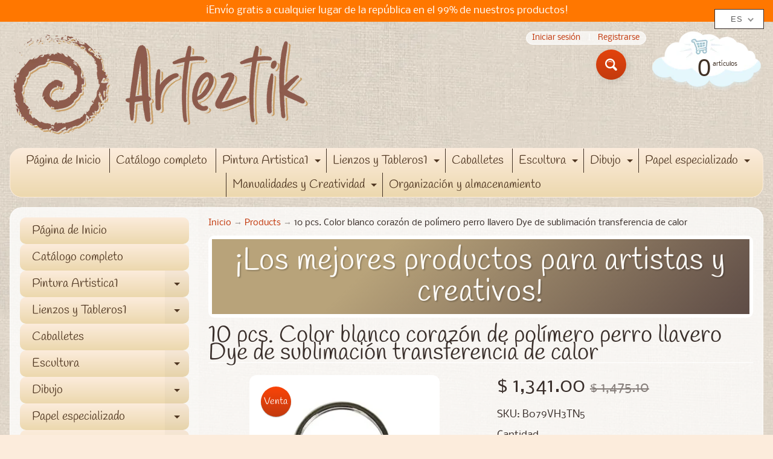

--- FILE ---
content_type: text/html; charset=utf-8
request_url: https://arteztik.com/products/10-pcs-color-blanco-corazon-de-polimero-perro-llavero-dye-de-sublimacion-transferencia-de-calor
body_size: 26414
content:
<!DOCTYPE html>
<html class="no-js" lang="es">
<head>
<!-- "snippets/booster-seo.liquid" was not rendered, the associated app was uninstalled -->
<meta name="p:domain_verify" content="7d07a2daea0a4030f35cd1bd9b5cd036"/>
  
<!-- Global site tag (gtag.js) - Google Ads: 458161552 -->
<script async src="https://www.googletagmanager.com/gtag/js?id=AW-458161552"></script>
<script>
  window.dataLayer = window.dataLayer || [];
  function gtag(){dataLayer.push(arguments);}
  gtag('js', new Date());

  gtag('config', 'AW-458161552');
</script>  
  
  <script>
  gtag('event', 'page_view', {
    'send_to': 'AW-458161552',
    'value': 'replace with value',
    'items': [{
      'id': 'replace with value',
      'google_business_vertical': 'retail'
    }]
  });
</script>

  
<meta charset="utf-8" />
<meta http-equiv="X-UA-Compatible" content="IE=edge" />  
<meta name="viewport" content="width=device-width, initial-scale=1.0, height=device-height, minimum-scale=1.0, user-scalable=0"> 
 

  <link rel="shortcut icon" href="//arteztik.com/cdn/shop/files/Logotipo_ARTEZTIK-03-2_32x32.png?v=1613701262" type="image/png">

  

  <link rel="apple-touch-icon" href="//arteztik.com/cdn/shop/files/Logotipo_ARTEZTIK-03-2_152x152.png?v=1613701262" type="image/png">
 


    <title>10 pcs. Color blanco corazón de polímero perro llavero Dye de sublimac | Arteztik</title> 





	<meta name="description" content="El corazón sfp-dt02 PVC llavero está hecho de polímeroCualquiera de tus palabras o diseños puede ser sublimación impresión directa y claramente" />


<link rel="canonical" href="https://arteztik.com/products/10-pcs-color-blanco-corazon-de-polimero-perro-llavero-dye-de-sublimacion-transferencia-de-calor" /> 
<!-- /snippets/social-meta-tags.liquid -->
<meta property="og:site_name" content="Arteztik">
<meta property="og:url" content="https://arteztik.com/products/10-pcs-color-blanco-corazon-de-polimero-perro-llavero-dye-de-sublimacion-transferencia-de-calor">
<meta property="og:title" content="10 pcs. Color blanco corazón de polímero perro llavero Dye de sublimación transferencia de calor">
<meta property="og:type" content="product">
<meta property="og:description" content="El corazón sfp-dt02 PVC llavero está hecho de polímeroCualquiera de tus palabras o diseños puede ser sublimación impresión directa y claramente">

  <meta property="og:price:amount" content="1,341.00">
  <meta property="og:price:currency" content="MXN">

<meta property="og:image" content="http://arteztik.com/cdn/shop/products/31vmdevDNVL._UL1500_1200x1200.jpg?v=1610584617"><meta property="og:image" content="http://arteztik.com/cdn/shop/products/31FEYZ3DV6L._UL1500_1200x1200.jpg?v=1610584617"><meta property="og:image" content="http://arteztik.com/cdn/shop/products/41eoBbmb9tL._UL1500_1200x1200.jpg?v=1610584617">
<meta property="og:image:secure_url" content="https://arteztik.com/cdn/shop/products/31vmdevDNVL._UL1500_1200x1200.jpg?v=1610584617"><meta property="og:image:secure_url" content="https://arteztik.com/cdn/shop/products/31FEYZ3DV6L._UL1500_1200x1200.jpg?v=1610584617"><meta property="og:image:secure_url" content="https://arteztik.com/cdn/shop/products/41eoBbmb9tL._UL1500_1200x1200.jpg?v=1610584617">


<meta name="twitter:card" content="summary_large_image">
<meta name="twitter:title" content="10 pcs. Color blanco corazón de polímero perro llavero Dye de sublimación transferencia de calor">
<meta name="twitter:description" content="El corazón sfp-dt02 PVC llavero está hecho de polímeroCualquiera de tus palabras o diseños puede ser sublimación impresión directa y claramente">

<link href="//arteztik.com/cdn/shop/t/2/assets/styles.css?v=176213866152287524041759259830" rel="stylesheet" type="text/css" media="all" />  

<script>
  window.Sunrise = window.Sunrise || {};
  Sunrise.strings = {
    add_to_cart: "Añadir a la cesta",
    sold_out: "Agotado",
    unavailable: "No Disponible",
    money_format_json: "$ {{amount}}",
    money_format: "$ {{amount}}",
    money_with_currency_format_json: "$ {{amount}} MXN",
    money_with_currency_format: "$ {{amount}} MXN",
    shop_currency: "MXN",
    locale: "es",
    locale_json: "es",
    customer_accounts_enabled: true,
    customer_logged_in: false,
    addressError: "No se puede encontrar esa dirección",
    addressNoResults: "No results for that address",
    addressQueryLimit: "Se ha excedido el límite de uso de la API de Google . Considere la posibilidad de actualizar a un \u003ca href=\"https:\/\/developers.google.com\/maps\/premium\/usage-limits\"\u003ePlan Premium\u003c\/a\u003e.",
    authError: "Hubo un problema de autenticación con su cuenta de Google Maps.",
    loading: "Cargando",
    one_result_found: "1 resultado encontrado",
    number_of_results_found: "[results_count] resultados encontrados",
    number_of_results: "[result_number] de [results_count]"
  };
  window.theme = {
    info: {
      name: "Sunrise"
    },
    settings: {
      predictiveSearchEnabled: true,
      predictiveSearchShowPrice: false,
      predictiveSearchShowVendor: false,
      predictiveSearchType: "products"
    }
  };
  window.routes = {
    rootUrl: "\/",
    searchUrl: "\/search"
  };
</script><script src="//arteztik.com/cdn/shop/t/2/assets/lazysizes.js?v=11224823923325787921597849768" async="async"></script>
<script src="//arteztik.com/cdn/shop/t/2/assets/vendor.js?v=150847571458054499851597849760" type="text/javascript"></script> 
<script src="//arteztik.com/cdn/shop/t/2/assets/theme.js?v=55323695786105771631604256815" type="text/javascript"></script> 

<script>window.performance && window.performance.mark && window.performance.mark('shopify.content_for_header.start');</script><meta name="google-site-verification" content="paFWf5hdrljPwO2Hpt5AO4E5gIVwMWsHoabUvxqBoLk">
<meta id="shopify-digital-wallet" name="shopify-digital-wallet" content="/46377500829/digital_wallets/dialog">
<meta name="shopify-checkout-api-token" content="0b9081351ddcba5210f7b674eb4ef888">
<meta id="in-context-paypal-metadata" data-shop-id="46377500829" data-venmo-supported="false" data-environment="production" data-locale="es_ES" data-paypal-v4="true" data-currency="MXN">
<link rel="alternate" type="application/json+oembed" href="https://arteztik.com/products/10-pcs-color-blanco-corazon-de-polimero-perro-llavero-dye-de-sublimacion-transferencia-de-calor.oembed">
<script async="async" src="/checkouts/internal/preloads.js?locale=es-MX"></script>
<script id="shopify-features" type="application/json">{"accessToken":"0b9081351ddcba5210f7b674eb4ef888","betas":["rich-media-storefront-analytics"],"domain":"arteztik.com","predictiveSearch":true,"shopId":46377500829,"locale":"es"}</script>
<script>var Shopify = Shopify || {};
Shopify.shop = "arteztik.myshopify.com";
Shopify.locale = "es";
Shopify.currency = {"active":"MXN","rate":"1.0"};
Shopify.country = "MX";
Shopify.theme = {"name":"Sunrise","id":108848087197,"schema_name":"Sunrise","schema_version":"8.04.05","theme_store_id":57,"role":"main"};
Shopify.theme.handle = "null";
Shopify.theme.style = {"id":null,"handle":null};
Shopify.cdnHost = "arteztik.com/cdn";
Shopify.routes = Shopify.routes || {};
Shopify.routes.root = "/";</script>
<script type="module">!function(o){(o.Shopify=o.Shopify||{}).modules=!0}(window);</script>
<script>!function(o){function n(){var o=[];function n(){o.push(Array.prototype.slice.apply(arguments))}return n.q=o,n}var t=o.Shopify=o.Shopify||{};t.loadFeatures=n(),t.autoloadFeatures=n()}(window);</script>
<script id="shop-js-analytics" type="application/json">{"pageType":"product"}</script>
<script defer="defer" async type="module" src="//arteztik.com/cdn/shopifycloud/shop-js/modules/v2/client.init-shop-cart-sync_CvZOh8Af.es.esm.js"></script>
<script defer="defer" async type="module" src="//arteztik.com/cdn/shopifycloud/shop-js/modules/v2/chunk.common_3Rxs6Qxh.esm.js"></script>
<script type="module">
  await import("//arteztik.com/cdn/shopifycloud/shop-js/modules/v2/client.init-shop-cart-sync_CvZOh8Af.es.esm.js");
await import("//arteztik.com/cdn/shopifycloud/shop-js/modules/v2/chunk.common_3Rxs6Qxh.esm.js");

  window.Shopify.SignInWithShop?.initShopCartSync?.({"fedCMEnabled":true,"windoidEnabled":true});

</script>
<script>(function() {
  var isLoaded = false;
  function asyncLoad() {
    if (isLoaded) return;
    isLoaded = true;
    var urls = ["https:\/\/s3.amazonaws.com\/conektaapi\/v1.0.0\/js\/conekta_shopify.js?shop=arteztik.myshopify.com","\/\/sr-cdn.azureedge.net\/Scripts\/windowshoppers.min.js?shop=arteztik.myshopify.com"];
    for (var i = 0; i < urls.length; i++) {
      var s = document.createElement('script');
      s.type = 'text/javascript';
      s.async = true;
      s.src = urls[i];
      var x = document.getElementsByTagName('script')[0];
      x.parentNode.insertBefore(s, x);
    }
  };
  if(window.attachEvent) {
    window.attachEvent('onload', asyncLoad);
  } else {
    window.addEventListener('load', asyncLoad, false);
  }
})();</script>
<script id="__st">var __st={"a":46377500829,"offset":-21600,"reqid":"5a1557f9-e132-4a0e-9f6f-40b449fa85b2-1768736594","pageurl":"arteztik.com\/products\/10-pcs-color-blanco-corazon-de-polimero-perro-llavero-dye-de-sublimacion-transferencia-de-calor","u":"643afbd9c6b2","p":"product","rtyp":"product","rid":5956047962269};</script>
<script>window.ShopifyPaypalV4VisibilityTracking = true;</script>
<script id="captcha-bootstrap">!function(){'use strict';const t='contact',e='account',n='new_comment',o=[[t,t],['blogs',n],['comments',n],[t,'customer']],c=[[e,'customer_login'],[e,'guest_login'],[e,'recover_customer_password'],[e,'create_customer']],r=t=>t.map((([t,e])=>`form[action*='/${t}']:not([data-nocaptcha='true']) input[name='form_type'][value='${e}']`)).join(','),a=t=>()=>t?[...document.querySelectorAll(t)].map((t=>t.form)):[];function s(){const t=[...o],e=r(t);return a(e)}const i='password',u='form_key',d=['recaptcha-v3-token','g-recaptcha-response','h-captcha-response',i],f=()=>{try{return window.sessionStorage}catch{return}},m='__shopify_v',_=t=>t.elements[u];function p(t,e,n=!1){try{const o=window.sessionStorage,c=JSON.parse(o.getItem(e)),{data:r}=function(t){const{data:e,action:n}=t;return t[m]||n?{data:e,action:n}:{data:t,action:n}}(c);for(const[e,n]of Object.entries(r))t.elements[e]&&(t.elements[e].value=n);n&&o.removeItem(e)}catch(o){console.error('form repopulation failed',{error:o})}}const l='form_type',E='cptcha';function T(t){t.dataset[E]=!0}const w=window,h=w.document,L='Shopify',v='ce_forms',y='captcha';let A=!1;((t,e)=>{const n=(g='f06e6c50-85a8-45c8-87d0-21a2b65856fe',I='https://cdn.shopify.com/shopifycloud/storefront-forms-hcaptcha/ce_storefront_forms_captcha_hcaptcha.v1.5.2.iife.js',D={infoText:'Protegido por hCaptcha',privacyText:'Privacidad',termsText:'Términos'},(t,e,n)=>{const o=w[L][v],c=o.bindForm;if(c)return c(t,g,e,D).then(n);var r;o.q.push([[t,g,e,D],n]),r=I,A||(h.body.append(Object.assign(h.createElement('script'),{id:'captcha-provider',async:!0,src:r})),A=!0)});var g,I,D;w[L]=w[L]||{},w[L][v]=w[L][v]||{},w[L][v].q=[],w[L][y]=w[L][y]||{},w[L][y].protect=function(t,e){n(t,void 0,e),T(t)},Object.freeze(w[L][y]),function(t,e,n,w,h,L){const[v,y,A,g]=function(t,e,n){const i=e?o:[],u=t?c:[],d=[...i,...u],f=r(d),m=r(i),_=r(d.filter((([t,e])=>n.includes(e))));return[a(f),a(m),a(_),s()]}(w,h,L),I=t=>{const e=t.target;return e instanceof HTMLFormElement?e:e&&e.form},D=t=>v().includes(t);t.addEventListener('submit',(t=>{const e=I(t);if(!e)return;const n=D(e)&&!e.dataset.hcaptchaBound&&!e.dataset.recaptchaBound,o=_(e),c=g().includes(e)&&(!o||!o.value);(n||c)&&t.preventDefault(),c&&!n&&(function(t){try{if(!f())return;!function(t){const e=f();if(!e)return;const n=_(t);if(!n)return;const o=n.value;o&&e.removeItem(o)}(t);const e=Array.from(Array(32),(()=>Math.random().toString(36)[2])).join('');!function(t,e){_(t)||t.append(Object.assign(document.createElement('input'),{type:'hidden',name:u})),t.elements[u].value=e}(t,e),function(t,e){const n=f();if(!n)return;const o=[...t.querySelectorAll(`input[type='${i}']`)].map((({name:t})=>t)),c=[...d,...o],r={};for(const[a,s]of new FormData(t).entries())c.includes(a)||(r[a]=s);n.setItem(e,JSON.stringify({[m]:1,action:t.action,data:r}))}(t,e)}catch(e){console.error('failed to persist form',e)}}(e),e.submit())}));const S=(t,e)=>{t&&!t.dataset[E]&&(n(t,e.some((e=>e===t))),T(t))};for(const o of['focusin','change'])t.addEventListener(o,(t=>{const e=I(t);D(e)&&S(e,y())}));const B=e.get('form_key'),M=e.get(l),P=B&&M;t.addEventListener('DOMContentLoaded',(()=>{const t=y();if(P)for(const e of t)e.elements[l].value===M&&p(e,B);[...new Set([...A(),...v().filter((t=>'true'===t.dataset.shopifyCaptcha))])].forEach((e=>S(e,t)))}))}(h,new URLSearchParams(w.location.search),n,t,e,['guest_login'])})(!0,!0)}();</script>
<script integrity="sha256-4kQ18oKyAcykRKYeNunJcIwy7WH5gtpwJnB7kiuLZ1E=" data-source-attribution="shopify.loadfeatures" defer="defer" src="//arteztik.com/cdn/shopifycloud/storefront/assets/storefront/load_feature-a0a9edcb.js" crossorigin="anonymous"></script>
<script data-source-attribution="shopify.dynamic_checkout.dynamic.init">var Shopify=Shopify||{};Shopify.PaymentButton=Shopify.PaymentButton||{isStorefrontPortableWallets:!0,init:function(){window.Shopify.PaymentButton.init=function(){};var t=document.createElement("script");t.src="https://arteztik.com/cdn/shopifycloud/portable-wallets/latest/portable-wallets.es.js",t.type="module",document.head.appendChild(t)}};
</script>
<script data-source-attribution="shopify.dynamic_checkout.buyer_consent">
  function portableWalletsHideBuyerConsent(e){var t=document.getElementById("shopify-buyer-consent"),n=document.getElementById("shopify-subscription-policy-button");t&&n&&(t.classList.add("hidden"),t.setAttribute("aria-hidden","true"),n.removeEventListener("click",e))}function portableWalletsShowBuyerConsent(e){var t=document.getElementById("shopify-buyer-consent"),n=document.getElementById("shopify-subscription-policy-button");t&&n&&(t.classList.remove("hidden"),t.removeAttribute("aria-hidden"),n.addEventListener("click",e))}window.Shopify?.PaymentButton&&(window.Shopify.PaymentButton.hideBuyerConsent=portableWalletsHideBuyerConsent,window.Shopify.PaymentButton.showBuyerConsent=portableWalletsShowBuyerConsent);
</script>
<script>
  function portableWalletsCleanup(e){e&&e.src&&console.error("Failed to load portable wallets script "+e.src);var t=document.querySelectorAll("shopify-accelerated-checkout .shopify-payment-button__skeleton, shopify-accelerated-checkout-cart .wallet-cart-button__skeleton"),e=document.getElementById("shopify-buyer-consent");for(let e=0;e<t.length;e++)t[e].remove();e&&e.remove()}function portableWalletsNotLoadedAsModule(e){e instanceof ErrorEvent&&"string"==typeof e.message&&e.message.includes("import.meta")&&"string"==typeof e.filename&&e.filename.includes("portable-wallets")&&(window.removeEventListener("error",portableWalletsNotLoadedAsModule),window.Shopify.PaymentButton.failedToLoad=e,"loading"===document.readyState?document.addEventListener("DOMContentLoaded",window.Shopify.PaymentButton.init):window.Shopify.PaymentButton.init())}window.addEventListener("error",portableWalletsNotLoadedAsModule);
</script>

<script type="module" src="https://arteztik.com/cdn/shopifycloud/portable-wallets/latest/portable-wallets.es.js" onError="portableWalletsCleanup(this)" crossorigin="anonymous"></script>
<script nomodule>
  document.addEventListener("DOMContentLoaded", portableWalletsCleanup);
</script>

<script id='scb4127' type='text/javascript' async='' src='https://arteztik.com/cdn/shopifycloud/privacy-banner/storefront-banner.js'></script><link id="shopify-accelerated-checkout-styles" rel="stylesheet" media="screen" href="https://arteztik.com/cdn/shopifycloud/portable-wallets/latest/accelerated-checkout-backwards-compat.css" crossorigin="anonymous">
<style id="shopify-accelerated-checkout-cart">
        #shopify-buyer-consent {
  margin-top: 1em;
  display: inline-block;
  width: 100%;
}

#shopify-buyer-consent.hidden {
  display: none;
}

#shopify-subscription-policy-button {
  background: none;
  border: none;
  padding: 0;
  text-decoration: underline;
  font-size: inherit;
  cursor: pointer;
}

#shopify-subscription-policy-button::before {
  box-shadow: none;
}

      </style>
<script id="sections-script" data-sections="product-recommendations" defer="defer" src="//arteztik.com/cdn/shop/t/2/compiled_assets/scripts.js?156"></script>
<script>window.performance && window.performance.mark && window.performance.mark('shopify.content_for_header.end');</script>


  

<script>

  // https://tc39.github.io/ecma262/#sec-array.prototype.find
  if (!Array.prototype.find) {
    Object.defineProperty(Array.prototype, 'find', {
      value: function(predicate) {
        // 1. Let O be ? ToObject(this value).
        if (this == null) {
          throw TypeError('"this" is null or not defined');
        }

        var o = Object(this);

        // 2. Let len be ? ToLength(? Get(O, "length")).
        var len = o.length >>> 0;

        // 3. If IsCallable(predicate) is false, throw a TypeError exception.
        if (typeof predicate !== 'function') {
          throw TypeError('predicate must be a function');
        }

        // 4. If thisArg was supplied, let T be thisArg; else let T be undefined.
        var thisArg = arguments[1];

        // 5. Let k be 0.
        var k = 0;

        // 6. Repeat, while k < len
        while (k < len) {
          // a. Let Pk be ! ToString(k).
          // b. Let kValue be ? Get(O, Pk).
          // c. Let testResult be ToBoolean(? Call(predicate, T, < kValue, k, O >)).
          // d. If testResult is true, return kValue.
          var kValue = o[k];
          if (predicate.call(thisArg, kValue, k, o)) {
            return kValue;
          }
          // e. Increase k by 1.
          k++;
        }

        // 7. Return undefined.
        return undefined;
      },
      configurable: true,
      writable: true
    });
  }

  (function () {

    var useInternationalDomains = false;

    function buildLanguageList() {
      var languageListJson = '[{\
"name": "Español",\
"endonym_name": "Español",\
"iso_code": "es",\
"primary": true,\
"flag": "//arteztik.com/cdn/shop/t/2/assets/es.png?156",\
"domain": null\
}]';
      return JSON.parse(languageListJson);
    }

    function getSavedLocale(langList) {
      var savedLocale = localStorage.getItem('translation-lab-lang');
      var sl = savedLocale ? langList.find(x => x.iso_code.toLowerCase() === savedLocale.toLowerCase()) : null;
      return sl ? sl.iso_code : null;
    }

    function getBrowserLocale(langList) {
      var browserLocale = navigator.language;
      if (browserLocale) {
        var localeParts = browserLocale.split('-');
        var bl = localeParts[0] ? langList.find(x => x.iso_code.toLowerCase().startsWith(localeParts[0])) : null;
        return bl ? bl.iso_code : null;
      } else {
        return null;
      }
    }

    function redirectUrlBuilderFunction(primaryLocale) {
      var shopDomain = 'https://arteztik.com';
      if (window.Shopify && window.Shopify.designMode) {
        shopDomain = 'https://arteztik.myshopify.com';
      }
      var currentLocale = 'es'.toLowerCase();
      var currentLocaleRegEx = new RegExp('^\/' + currentLocale, "ig");
      var primaryLocaleLower = primaryLocale.toLowerCase();
      var pathname = window.location.pathname;
      var queryString = window.location.search || '';
      return function build(redirectLocale) {
        if (!redirectLocale) {
          return null;
        }
        var redirectLocaleLower = redirectLocale.toLowerCase();
        if (currentLocale !== redirectLocaleLower) {
          if (useInternationalDomains) {
            //var languageList = buildLanguageList();
            //var internationalDomain = languageList.find(function (x) { return x.iso_code.toLowerCase() === redirectLocaleLower; });
            //if (internationalDomain) {
            //  return 'https://' + internationalDomain.domain + pathname + queryString;
            //}
          }
          else {
            if (redirectLocaleLower === primaryLocaleLower) {
              return shopDomain + pathname.replace(currentLocaleRegEx, '') + queryString;
            } else if (primaryLocaleLower === currentLocale) {
              return shopDomain + '/' + redirectLocaleLower + pathname + queryString;
            } else {
              return shopDomain + '/' + pathname.replace(currentLocaleRegEx, redirectLocaleLower) + queryString;
            }
          }
        }
        return null;
      }
    }

    function getRedirectLocale(languageList) {
      var savedLocale = getSavedLocale(languageList);
      var browserLocale = getBrowserLocale(languageList);
      var preferredLocale = null;

      var redirectLocale = null;

      if (savedLocale) {
        redirectLocale = savedLocale;
      } else if (preferredLocale) {
        redirectLocale = preferredLocale;
      } else if (browserLocale) {
        redirectLocale = browserLocale;
      }
      return redirectLocale;
    }

    function configure() {
      var languageList = buildLanguageList();
      var primaryLanguage = languageList.find(function (x) { return x.primary; });
      if (!primaryLanguage && !primaryLanguage.iso_code) {
        // error: there should be atleast one language set as primary
        return;
      }

      var redirectUrlBuilder = redirectUrlBuilderFunction(primaryLanguage.iso_code);

      var redirectLocale = getRedirectLocale(languageList);

      var redirectUrl = redirectUrlBuilder(redirectLocale);
      redirectUrl && window.location.assign(redirectUrl);
    }

    if (window.Shopify && window.Shopify.designMode) {
      return;
    }

    var botPatterns = "(bot|Googlebot\/|Googlebot-Mobile|Googlebot-Image|Googlebot-News|Googlebot-Video|AdsBot-Google([^-]|$)|AdsBot-Google-Mobile|Feedfetcher-Google|Mediapartners-Google|APIs-Google|Page|Speed|Insights|Lighthouse|bingbot|Slurp|exabot|ia_archiver|YandexBot|YandexImages|YandexAccessibilityBot|YandexMobileBot|YandexMetrika|YandexTurbo|YandexImageResizer|YandexVideo|YandexAdNet|YandexBlogs|YandexCalendar|YandexDirect|YandexFavicons|YaDirectFetcher|YandexForDomain|YandexMarket|YandexMedia|YandexMobileScreenShotBot|YandexNews|YandexOntoDB|YandexPagechecker|YandexPartner|YandexRCA|YandexSearchShop|YandexSitelinks|YandexSpravBot|YandexTracker|YandexVertis|YandexVerticals|YandexWebmaster|YandexScreenshotBot|Baiduspider|facebookexternalhit|Sogou|DuckDuckBot|BUbiNG|crawler4j|S[eE][mM]rushBot|Google-Adwords-Instant|BingPreview\/|Bark[rR]owler|DuckDuckGo-Favicons-Bot|AppEngine-Google|Google Web Preview|acapbot|Baidu-YunGuanCe|Feedly|Feedspot|google-xrawler|Google-Structured-Data-Testing-Tool|Google-PhysicalWeb|Google Favicon|Google-Site-Verification|Gwene|SentiBot|FreshRSS)";
    var re = new RegExp(botPatterns, 'i');
    if (!re.test(navigator.userAgent)) {
      configure();
    }

  })();
</script>
<script src="https://cdn.shopify.com/extensions/019bc098-4b6b-7915-8a57-2fb28fbf501f/smartbot-145/assets/st_p.js" type="text/javascript" defer="defer"></script>
<link href="https://cdn.shopify.com/extensions/019bc098-4b6b-7915-8a57-2fb28fbf501f/smartbot-145/assets/st_p.css" rel="stylesheet" type="text/css" media="all">
<link href="https://monorail-edge.shopifysvc.com" rel="dns-prefetch">
<script>(function(){if ("sendBeacon" in navigator && "performance" in window) {try {var session_token_from_headers = performance.getEntriesByType('navigation')[0].serverTiming.find(x => x.name == '_s').description;} catch {var session_token_from_headers = undefined;}var session_cookie_matches = document.cookie.match(/_shopify_s=([^;]*)/);var session_token_from_cookie = session_cookie_matches && session_cookie_matches.length === 2 ? session_cookie_matches[1] : "";var session_token = session_token_from_headers || session_token_from_cookie || "";function handle_abandonment_event(e) {var entries = performance.getEntries().filter(function(entry) {return /monorail-edge.shopifysvc.com/.test(entry.name);});if (!window.abandonment_tracked && entries.length === 0) {window.abandonment_tracked = true;var currentMs = Date.now();var navigation_start = performance.timing.navigationStart;var payload = {shop_id: 46377500829,url: window.location.href,navigation_start,duration: currentMs - navigation_start,session_token,page_type: "product"};window.navigator.sendBeacon("https://monorail-edge.shopifysvc.com/v1/produce", JSON.stringify({schema_id: "online_store_buyer_site_abandonment/1.1",payload: payload,metadata: {event_created_at_ms: currentMs,event_sent_at_ms: currentMs}}));}}window.addEventListener('pagehide', handle_abandonment_event);}}());</script>
<script id="web-pixels-manager-setup">(function e(e,d,r,n,o){if(void 0===o&&(o={}),!Boolean(null===(a=null===(i=window.Shopify)||void 0===i?void 0:i.analytics)||void 0===a?void 0:a.replayQueue)){var i,a;window.Shopify=window.Shopify||{};var t=window.Shopify;t.analytics=t.analytics||{};var s=t.analytics;s.replayQueue=[],s.publish=function(e,d,r){return s.replayQueue.push([e,d,r]),!0};try{self.performance.mark("wpm:start")}catch(e){}var l=function(){var e={modern:/Edge?\/(1{2}[4-9]|1[2-9]\d|[2-9]\d{2}|\d{4,})\.\d+(\.\d+|)|Firefox\/(1{2}[4-9]|1[2-9]\d|[2-9]\d{2}|\d{4,})\.\d+(\.\d+|)|Chrom(ium|e)\/(9{2}|\d{3,})\.\d+(\.\d+|)|(Maci|X1{2}).+ Version\/(15\.\d+|(1[6-9]|[2-9]\d|\d{3,})\.\d+)([,.]\d+|)( \(\w+\)|)( Mobile\/\w+|) Safari\/|Chrome.+OPR\/(9{2}|\d{3,})\.\d+\.\d+|(CPU[ +]OS|iPhone[ +]OS|CPU[ +]iPhone|CPU IPhone OS|CPU iPad OS)[ +]+(15[._]\d+|(1[6-9]|[2-9]\d|\d{3,})[._]\d+)([._]\d+|)|Android:?[ /-](13[3-9]|1[4-9]\d|[2-9]\d{2}|\d{4,})(\.\d+|)(\.\d+|)|Android.+Firefox\/(13[5-9]|1[4-9]\d|[2-9]\d{2}|\d{4,})\.\d+(\.\d+|)|Android.+Chrom(ium|e)\/(13[3-9]|1[4-9]\d|[2-9]\d{2}|\d{4,})\.\d+(\.\d+|)|SamsungBrowser\/([2-9]\d|\d{3,})\.\d+/,legacy:/Edge?\/(1[6-9]|[2-9]\d|\d{3,})\.\d+(\.\d+|)|Firefox\/(5[4-9]|[6-9]\d|\d{3,})\.\d+(\.\d+|)|Chrom(ium|e)\/(5[1-9]|[6-9]\d|\d{3,})\.\d+(\.\d+|)([\d.]+$|.*Safari\/(?![\d.]+ Edge\/[\d.]+$))|(Maci|X1{2}).+ Version\/(10\.\d+|(1[1-9]|[2-9]\d|\d{3,})\.\d+)([,.]\d+|)( \(\w+\)|)( Mobile\/\w+|) Safari\/|Chrome.+OPR\/(3[89]|[4-9]\d|\d{3,})\.\d+\.\d+|(CPU[ +]OS|iPhone[ +]OS|CPU[ +]iPhone|CPU IPhone OS|CPU iPad OS)[ +]+(10[._]\d+|(1[1-9]|[2-9]\d|\d{3,})[._]\d+)([._]\d+|)|Android:?[ /-](13[3-9]|1[4-9]\d|[2-9]\d{2}|\d{4,})(\.\d+|)(\.\d+|)|Mobile Safari.+OPR\/([89]\d|\d{3,})\.\d+\.\d+|Android.+Firefox\/(13[5-9]|1[4-9]\d|[2-9]\d{2}|\d{4,})\.\d+(\.\d+|)|Android.+Chrom(ium|e)\/(13[3-9]|1[4-9]\d|[2-9]\d{2}|\d{4,})\.\d+(\.\d+|)|Android.+(UC? ?Browser|UCWEB|U3)[ /]?(15\.([5-9]|\d{2,})|(1[6-9]|[2-9]\d|\d{3,})\.\d+)\.\d+|SamsungBrowser\/(5\.\d+|([6-9]|\d{2,})\.\d+)|Android.+MQ{2}Browser\/(14(\.(9|\d{2,})|)|(1[5-9]|[2-9]\d|\d{3,})(\.\d+|))(\.\d+|)|K[Aa][Ii]OS\/(3\.\d+|([4-9]|\d{2,})\.\d+)(\.\d+|)/},d=e.modern,r=e.legacy,n=navigator.userAgent;return n.match(d)?"modern":n.match(r)?"legacy":"unknown"}(),u="modern"===l?"modern":"legacy",c=(null!=n?n:{modern:"",legacy:""})[u],f=function(e){return[e.baseUrl,"/wpm","/b",e.hashVersion,"modern"===e.buildTarget?"m":"l",".js"].join("")}({baseUrl:d,hashVersion:r,buildTarget:u}),m=function(e){var d=e.version,r=e.bundleTarget,n=e.surface,o=e.pageUrl,i=e.monorailEndpoint;return{emit:function(e){var a=e.status,t=e.errorMsg,s=(new Date).getTime(),l=JSON.stringify({metadata:{event_sent_at_ms:s},events:[{schema_id:"web_pixels_manager_load/3.1",payload:{version:d,bundle_target:r,page_url:o,status:a,surface:n,error_msg:t},metadata:{event_created_at_ms:s}}]});if(!i)return console&&console.warn&&console.warn("[Web Pixels Manager] No Monorail endpoint provided, skipping logging."),!1;try{return self.navigator.sendBeacon.bind(self.navigator)(i,l)}catch(e){}var u=new XMLHttpRequest;try{return u.open("POST",i,!0),u.setRequestHeader("Content-Type","text/plain"),u.send(l),!0}catch(e){return console&&console.warn&&console.warn("[Web Pixels Manager] Got an unhandled error while logging to Monorail."),!1}}}}({version:r,bundleTarget:l,surface:e.surface,pageUrl:self.location.href,monorailEndpoint:e.monorailEndpoint});try{o.browserTarget=l,function(e){var d=e.src,r=e.async,n=void 0===r||r,o=e.onload,i=e.onerror,a=e.sri,t=e.scriptDataAttributes,s=void 0===t?{}:t,l=document.createElement("script"),u=document.querySelector("head"),c=document.querySelector("body");if(l.async=n,l.src=d,a&&(l.integrity=a,l.crossOrigin="anonymous"),s)for(var f in s)if(Object.prototype.hasOwnProperty.call(s,f))try{l.dataset[f]=s[f]}catch(e){}if(o&&l.addEventListener("load",o),i&&l.addEventListener("error",i),u)u.appendChild(l);else{if(!c)throw new Error("Did not find a head or body element to append the script");c.appendChild(l)}}({src:f,async:!0,onload:function(){if(!function(){var e,d;return Boolean(null===(d=null===(e=window.Shopify)||void 0===e?void 0:e.analytics)||void 0===d?void 0:d.initialized)}()){var d=window.webPixelsManager.init(e)||void 0;if(d){var r=window.Shopify.analytics;r.replayQueue.forEach((function(e){var r=e[0],n=e[1],o=e[2];d.publishCustomEvent(r,n,o)})),r.replayQueue=[],r.publish=d.publishCustomEvent,r.visitor=d.visitor,r.initialized=!0}}},onerror:function(){return m.emit({status:"failed",errorMsg:"".concat(f," has failed to load")})},sri:function(e){var d=/^sha384-[A-Za-z0-9+/=]+$/;return"string"==typeof e&&d.test(e)}(c)?c:"",scriptDataAttributes:o}),m.emit({status:"loading"})}catch(e){m.emit({status:"failed",errorMsg:(null==e?void 0:e.message)||"Unknown error"})}}})({shopId: 46377500829,storefrontBaseUrl: "https://arteztik.com",extensionsBaseUrl: "https://extensions.shopifycdn.com/cdn/shopifycloud/web-pixels-manager",monorailEndpoint: "https://monorail-edge.shopifysvc.com/unstable/produce_batch",surface: "storefront-renderer",enabledBetaFlags: ["2dca8a86"],webPixelsConfigList: [{"id":"670630134","configuration":"{\"domain\":\"arteztik.myshopify.com\"}","eventPayloadVersion":"v1","runtimeContext":"STRICT","scriptVersion":"f356b076c690d280b5ef4a9a188223b2","type":"APP","apiClientId":43899617281,"privacyPurposes":["ANALYTICS","MARKETING","SALE_OF_DATA"],"dataSharingAdjustments":{"protectedCustomerApprovalScopes":["read_customer_address","read_customer_email","read_customer_name","read_customer_personal_data","read_customer_phone"]}},{"id":"474710262","configuration":"{\"config\":\"{\\\"pixel_id\\\":\\\"G-CBSTCP60BK\\\",\\\"target_country\\\":\\\"MX\\\",\\\"gtag_events\\\":[{\\\"type\\\":\\\"begin_checkout\\\",\\\"action_label\\\":\\\"G-CBSTCP60BK\\\"},{\\\"type\\\":\\\"search\\\",\\\"action_label\\\":\\\"G-CBSTCP60BK\\\"},{\\\"type\\\":\\\"view_item\\\",\\\"action_label\\\":[\\\"G-CBSTCP60BK\\\",\\\"MC-XFJDN7F0ST\\\"]},{\\\"type\\\":\\\"purchase\\\",\\\"action_label\\\":[\\\"G-CBSTCP60BK\\\",\\\"MC-XFJDN7F0ST\\\"]},{\\\"type\\\":\\\"page_view\\\",\\\"action_label\\\":[\\\"G-CBSTCP60BK\\\",\\\"MC-XFJDN7F0ST\\\"]},{\\\"type\\\":\\\"add_payment_info\\\",\\\"action_label\\\":\\\"G-CBSTCP60BK\\\"},{\\\"type\\\":\\\"add_to_cart\\\",\\\"action_label\\\":\\\"G-CBSTCP60BK\\\"}],\\\"enable_monitoring_mode\\\":false}\"}","eventPayloadVersion":"v1","runtimeContext":"OPEN","scriptVersion":"b2a88bafab3e21179ed38636efcd8a93","type":"APP","apiClientId":1780363,"privacyPurposes":[],"dataSharingAdjustments":{"protectedCustomerApprovalScopes":["read_customer_address","read_customer_email","read_customer_name","read_customer_personal_data","read_customer_phone"]}},{"id":"260866294","configuration":"{\"pixel_id\":\"2707982339453771\",\"pixel_type\":\"facebook_pixel\",\"metaapp_system_user_token\":\"-\"}","eventPayloadVersion":"v1","runtimeContext":"OPEN","scriptVersion":"ca16bc87fe92b6042fbaa3acc2fbdaa6","type":"APP","apiClientId":2329312,"privacyPurposes":["ANALYTICS","MARKETING","SALE_OF_DATA"],"dataSharingAdjustments":{"protectedCustomerApprovalScopes":["read_customer_address","read_customer_email","read_customer_name","read_customer_personal_data","read_customer_phone"]}},{"id":"shopify-app-pixel","configuration":"{}","eventPayloadVersion":"v1","runtimeContext":"STRICT","scriptVersion":"0450","apiClientId":"shopify-pixel","type":"APP","privacyPurposes":["ANALYTICS","MARKETING"]},{"id":"shopify-custom-pixel","eventPayloadVersion":"v1","runtimeContext":"LAX","scriptVersion":"0450","apiClientId":"shopify-pixel","type":"CUSTOM","privacyPurposes":["ANALYTICS","MARKETING"]}],isMerchantRequest: false,initData: {"shop":{"name":"Arteztik","paymentSettings":{"currencyCode":"MXN"},"myshopifyDomain":"arteztik.myshopify.com","countryCode":"MX","storefrontUrl":"https:\/\/arteztik.com"},"customer":null,"cart":null,"checkout":null,"productVariants":[{"price":{"amount":1341.0,"currencyCode":"MXN"},"product":{"title":"10 pcs. Color blanco corazón de polímero perro llavero Dye de sublimación transferencia de calor","vendor":"Arteztik","id":"5956047962269","untranslatedTitle":"10 pcs. Color blanco corazón de polímero perro llavero Dye de sublimación transferencia de calor","url":"\/products\/10-pcs-color-blanco-corazon-de-polimero-perro-llavero-dye-de-sublimacion-transferencia-de-calor","type":"Papel de Transferencia"},"id":"37510263505053","image":{"src":"\/\/arteztik.com\/cdn\/shop\/products\/31vmdevDNVL._UL1500.jpg?v=1610584617"},"sku":"B079VH3TN5","title":"Default Title","untranslatedTitle":"Default Title"}],"purchasingCompany":null},},"https://arteztik.com/cdn","fcfee988w5aeb613cpc8e4bc33m6693e112",{"modern":"","legacy":""},{"shopId":"46377500829","storefrontBaseUrl":"https:\/\/arteztik.com","extensionBaseUrl":"https:\/\/extensions.shopifycdn.com\/cdn\/shopifycloud\/web-pixels-manager","surface":"storefront-renderer","enabledBetaFlags":"[\"2dca8a86\"]","isMerchantRequest":"false","hashVersion":"fcfee988w5aeb613cpc8e4bc33m6693e112","publish":"custom","events":"[[\"page_viewed\",{}],[\"product_viewed\",{\"productVariant\":{\"price\":{\"amount\":1341.0,\"currencyCode\":\"MXN\"},\"product\":{\"title\":\"10 pcs. Color blanco corazón de polímero perro llavero Dye de sublimación transferencia de calor\",\"vendor\":\"Arteztik\",\"id\":\"5956047962269\",\"untranslatedTitle\":\"10 pcs. Color blanco corazón de polímero perro llavero Dye de sublimación transferencia de calor\",\"url\":\"\/products\/10-pcs-color-blanco-corazon-de-polimero-perro-llavero-dye-de-sublimacion-transferencia-de-calor\",\"type\":\"Papel de Transferencia\"},\"id\":\"37510263505053\",\"image\":{\"src\":\"\/\/arteztik.com\/cdn\/shop\/products\/31vmdevDNVL._UL1500.jpg?v=1610584617\"},\"sku\":\"B079VH3TN5\",\"title\":\"Default Title\",\"untranslatedTitle\":\"Default Title\"}}]]"});</script><script>
  window.ShopifyAnalytics = window.ShopifyAnalytics || {};
  window.ShopifyAnalytics.meta = window.ShopifyAnalytics.meta || {};
  window.ShopifyAnalytics.meta.currency = 'MXN';
  var meta = {"product":{"id":5956047962269,"gid":"gid:\/\/shopify\/Product\/5956047962269","vendor":"Arteztik","type":"Papel de Transferencia","handle":"10-pcs-color-blanco-corazon-de-polimero-perro-llavero-dye-de-sublimacion-transferencia-de-calor","variants":[{"id":37510263505053,"price":134100,"name":"10 pcs. Color blanco corazón de polímero perro llavero Dye de sublimación transferencia de calor","public_title":null,"sku":"B079VH3TN5"}],"remote":false},"page":{"pageType":"product","resourceType":"product","resourceId":5956047962269,"requestId":"5a1557f9-e132-4a0e-9f6f-40b449fa85b2-1768736594"}};
  for (var attr in meta) {
    window.ShopifyAnalytics.meta[attr] = meta[attr];
  }
</script>
<script class="analytics">
  (function () {
    var customDocumentWrite = function(content) {
      var jquery = null;

      if (window.jQuery) {
        jquery = window.jQuery;
      } else if (window.Checkout && window.Checkout.$) {
        jquery = window.Checkout.$;
      }

      if (jquery) {
        jquery('body').append(content);
      }
    };

    var hasLoggedConversion = function(token) {
      if (token) {
        return document.cookie.indexOf('loggedConversion=' + token) !== -1;
      }
      return false;
    }

    var setCookieIfConversion = function(token) {
      if (token) {
        var twoMonthsFromNow = new Date(Date.now());
        twoMonthsFromNow.setMonth(twoMonthsFromNow.getMonth() + 2);

        document.cookie = 'loggedConversion=' + token + '; expires=' + twoMonthsFromNow;
      }
    }

    var trekkie = window.ShopifyAnalytics.lib = window.trekkie = window.trekkie || [];
    if (trekkie.integrations) {
      return;
    }
    trekkie.methods = [
      'identify',
      'page',
      'ready',
      'track',
      'trackForm',
      'trackLink'
    ];
    trekkie.factory = function(method) {
      return function() {
        var args = Array.prototype.slice.call(arguments);
        args.unshift(method);
        trekkie.push(args);
        return trekkie;
      };
    };
    for (var i = 0; i < trekkie.methods.length; i++) {
      var key = trekkie.methods[i];
      trekkie[key] = trekkie.factory(key);
    }
    trekkie.load = function(config) {
      trekkie.config = config || {};
      trekkie.config.initialDocumentCookie = document.cookie;
      var first = document.getElementsByTagName('script')[0];
      var script = document.createElement('script');
      script.type = 'text/javascript';
      script.onerror = function(e) {
        var scriptFallback = document.createElement('script');
        scriptFallback.type = 'text/javascript';
        scriptFallback.onerror = function(error) {
                var Monorail = {
      produce: function produce(monorailDomain, schemaId, payload) {
        var currentMs = new Date().getTime();
        var event = {
          schema_id: schemaId,
          payload: payload,
          metadata: {
            event_created_at_ms: currentMs,
            event_sent_at_ms: currentMs
          }
        };
        return Monorail.sendRequest("https://" + monorailDomain + "/v1/produce", JSON.stringify(event));
      },
      sendRequest: function sendRequest(endpointUrl, payload) {
        // Try the sendBeacon API
        if (window && window.navigator && typeof window.navigator.sendBeacon === 'function' && typeof window.Blob === 'function' && !Monorail.isIos12()) {
          var blobData = new window.Blob([payload], {
            type: 'text/plain'
          });

          if (window.navigator.sendBeacon(endpointUrl, blobData)) {
            return true;
          } // sendBeacon was not successful

        } // XHR beacon

        var xhr = new XMLHttpRequest();

        try {
          xhr.open('POST', endpointUrl);
          xhr.setRequestHeader('Content-Type', 'text/plain');
          xhr.send(payload);
        } catch (e) {
          console.log(e);
        }

        return false;
      },
      isIos12: function isIos12() {
        return window.navigator.userAgent.lastIndexOf('iPhone; CPU iPhone OS 12_') !== -1 || window.navigator.userAgent.lastIndexOf('iPad; CPU OS 12_') !== -1;
      }
    };
    Monorail.produce('monorail-edge.shopifysvc.com',
      'trekkie_storefront_load_errors/1.1',
      {shop_id: 46377500829,
      theme_id: 108848087197,
      app_name: "storefront",
      context_url: window.location.href,
      source_url: "//arteztik.com/cdn/s/trekkie.storefront.cd680fe47e6c39ca5d5df5f0a32d569bc48c0f27.min.js"});

        };
        scriptFallback.async = true;
        scriptFallback.src = '//arteztik.com/cdn/s/trekkie.storefront.cd680fe47e6c39ca5d5df5f0a32d569bc48c0f27.min.js';
        first.parentNode.insertBefore(scriptFallback, first);
      };
      script.async = true;
      script.src = '//arteztik.com/cdn/s/trekkie.storefront.cd680fe47e6c39ca5d5df5f0a32d569bc48c0f27.min.js';
      first.parentNode.insertBefore(script, first);
    };
    trekkie.load(
      {"Trekkie":{"appName":"storefront","development":false,"defaultAttributes":{"shopId":46377500829,"isMerchantRequest":null,"themeId":108848087197,"themeCityHash":"6907256646891875135","contentLanguage":"es","currency":"MXN","eventMetadataId":"545f73ed-d3fd-4749-b17f-fa8a724cdf9f"},"isServerSideCookieWritingEnabled":true,"monorailRegion":"shop_domain","enabledBetaFlags":["65f19447"]},"Session Attribution":{},"S2S":{"facebookCapiEnabled":true,"source":"trekkie-storefront-renderer","apiClientId":580111}}
    );

    var loaded = false;
    trekkie.ready(function() {
      if (loaded) return;
      loaded = true;

      window.ShopifyAnalytics.lib = window.trekkie;

      var originalDocumentWrite = document.write;
      document.write = customDocumentWrite;
      try { window.ShopifyAnalytics.merchantGoogleAnalytics.call(this); } catch(error) {};
      document.write = originalDocumentWrite;

      window.ShopifyAnalytics.lib.page(null,{"pageType":"product","resourceType":"product","resourceId":5956047962269,"requestId":"5a1557f9-e132-4a0e-9f6f-40b449fa85b2-1768736594","shopifyEmitted":true});

      var match = window.location.pathname.match(/checkouts\/(.+)\/(thank_you|post_purchase)/)
      var token = match? match[1]: undefined;
      if (!hasLoggedConversion(token)) {
        setCookieIfConversion(token);
        window.ShopifyAnalytics.lib.track("Viewed Product",{"currency":"MXN","variantId":37510263505053,"productId":5956047962269,"productGid":"gid:\/\/shopify\/Product\/5956047962269","name":"10 pcs. Color blanco corazón de polímero perro llavero Dye de sublimación transferencia de calor","price":"1341.00","sku":"B079VH3TN5","brand":"Arteztik","variant":null,"category":"Papel de Transferencia","nonInteraction":true,"remote":false},undefined,undefined,{"shopifyEmitted":true});
      window.ShopifyAnalytics.lib.track("monorail:\/\/trekkie_storefront_viewed_product\/1.1",{"currency":"MXN","variantId":37510263505053,"productId":5956047962269,"productGid":"gid:\/\/shopify\/Product\/5956047962269","name":"10 pcs. Color blanco corazón de polímero perro llavero Dye de sublimación transferencia de calor","price":"1341.00","sku":"B079VH3TN5","brand":"Arteztik","variant":null,"category":"Papel de Transferencia","nonInteraction":true,"remote":false,"referer":"https:\/\/arteztik.com\/products\/10-pcs-color-blanco-corazon-de-polimero-perro-llavero-dye-de-sublimacion-transferencia-de-calor"});
      }
    });


        var eventsListenerScript = document.createElement('script');
        eventsListenerScript.async = true;
        eventsListenerScript.src = "//arteztik.com/cdn/shopifycloud/storefront/assets/shop_events_listener-3da45d37.js";
        document.getElementsByTagName('head')[0].appendChild(eventsListenerScript);

})();</script>
  <script>
  if (!window.ga || (window.ga && typeof window.ga !== 'function')) {
    window.ga = function ga() {
      (window.ga.q = window.ga.q || []).push(arguments);
      if (window.Shopify && window.Shopify.analytics && typeof window.Shopify.analytics.publish === 'function') {
        window.Shopify.analytics.publish("ga_stub_called", {}, {sendTo: "google_osp_migration"});
      }
      console.error("Shopify's Google Analytics stub called with:", Array.from(arguments), "\nSee https://help.shopify.com/manual/promoting-marketing/pixels/pixel-migration#google for more information.");
    };
    if (window.Shopify && window.Shopify.analytics && typeof window.Shopify.analytics.publish === 'function') {
      window.Shopify.analytics.publish("ga_stub_initialized", {}, {sendTo: "google_osp_migration"});
    }
  }
</script>
<script
  defer
  src="https://arteztik.com/cdn/shopifycloud/perf-kit/shopify-perf-kit-3.0.4.min.js"
  data-application="storefront-renderer"
  data-shop-id="46377500829"
  data-render-region="gcp-us-central1"
  data-page-type="product"
  data-theme-instance-id="108848087197"
  data-theme-name="Sunrise"
  data-theme-version="8.04.05"
  data-monorail-region="shop_domain"
  data-resource-timing-sampling-rate="10"
  data-shs="true"
  data-shs-beacon="true"
  data-shs-export-with-fetch="true"
  data-shs-logs-sample-rate="1"
  data-shs-beacon-endpoint="https://arteztik.com/api/collect"
></script>
</head>

<body id="product" data-curr-format="$ {{amount}}" data-shop-currency="MXN">
  <div id="site-wrap">
    <header id="header" class="clearfix" role="banner">  
      <div id="shopify-section-header" class="shopify-section"><style>
#header .logo.img-logo a{max-width:500px;display:inline-block;line-height:1;vertical-align:bottom;} 
#header .logo.img-logo,#header .logo.img-logo h1{font-size:1em;}
.logo.textonly h1,.logo.textonly a{font-size:20px;line-height:1;} 
.logo.textonly a{display:inline-block;}
.top-menu a{font-size:20px;}
.logo.show-header-text{text-align:right;overflow:hidden;}
.logo.show-header-text .logo-wrap{float:left;text-align:left;width:auto;max-width:50%;}
.logo.show-header-text img{max-height:200px;}
.header-text{width:50%;max-width:50%;display:inline-block;padding:10px;text-align:right;}
.header-text p{color:#333333;margin:0;font-size:14px;line-height:1.2;}
.flexbox.flexwrap .logo.show-header-text,
.no-js .logo.show-header-text{display:flex;align-items:center;justify-content:center;}
.flexbox.flexwrap .logo.show-header-text .header-text,
.no-js .logo.show-header-text .header-text{max-width:100%;flex:1 1 auto;}
#header .announcement-bar{margin:0 0 1em 0;line-height:1;background:#ff7700;color:#ffffff;padding:10px;font-size:16px;width:100%;}
#header .announcement-bar a{color:#ffffff;}
@media (min-width: 30em){
.header-text p{font-size:16px;}
}
@media (max-width: 30em){
#header .announcement-bar{display:none;}
}
@media (min-width: 50em){
.header-text{text-align:center;}
.logo.textonly h1,.logo.textonly a{font-size:40px;}
.logo.textonly a{display:inline-block;padding:0.15em 0;}
}
</style>


  
    <div class="announcement-bar">
      
      <span>¡Envío gratis a cualquier lugar de la república en el 99% de nuestros productos!</span>
      
    </div>
  


<div class="site-width">
  <div class="row clearfix">
    <div class="logo img-logo">
        
      <div class='logo-wrap'>
      <a class="newfont" href="/" title="Arteztik">
      
        
        <img src="//arteztik.com/cdn/shop/files/LOGO-ARTEZTIK_500x.png?v=1613701275"
        srcset="//arteztik.com/cdn/shop/files/LOGO-ARTEZTIK_500x.png?v=1613701275 1x, //arteztik.com/cdn/shop/files/LOGO-ARTEZTIK_500x@2x.png?v=1613701275 2x"
        alt="Arteztik"
        itemprop="logo">
      
      </a>
      </div>  
      
    </div>

    <a id="show-search" title="Buscar" href="/search" class="menu-search button"><svg aria-hidden="true" focusable="false" role="presentation" xmlns="http://www.w3.org/2000/svg" width="24" height="24" viewBox="0 0 24 24"><path d="M23.111 20.058l-4.977-4.977c.965-1.52 1.523-3.322 1.523-5.251 0-5.42-4.409-9.83-9.829-9.83-5.42 0-9.828 4.41-9.828 9.83s4.408 9.83 9.829 9.83c1.834 0 3.552-.505 5.022-1.383l5.021 5.021c2.144 2.141 5.384-1.096 3.239-3.24zm-20.064-10.228c0-3.739 3.043-6.782 6.782-6.782s6.782 3.042 6.782 6.782-3.043 6.782-6.782 6.782-6.782-3.043-6.782-6.782zm2.01-1.764c1.984-4.599 8.664-4.066 9.922.749-2.534-2.974-6.993-3.294-9.922-.749z"/></svg><span class="icon-fallback-text">Buscar</span></a>
    
    
      <div class="login-top hide-mobile">
        
          <a href="/account/login">Iniciar sesión</a> | <a href="/account/register">Registrarse</a>
                    
      </div>
               

    <div class="cart-info hide-mobile">
      <a href="/cart"><em>0</em> <span>artículos</span></a>
    </div>
  </div>

  
  
  
    <nav class="top-menu hide-mobile clearfix" role="navigation" aria-labelledby="Top menu" data-menuchosen="main-menu">
      <ul>
        
          <li class="from-top-menu">
          <a class="newfont" href="/">Página de Inicio</a>
            
          </li>   
        
          <li class="from-top-menu">
          <a class="newfont" href="/collections/all">Catálogo completo</a>
            
          </li>   
        
          <li class="from-top-menu has-sub level-1 original-li">
          <a class="newfont top-link" href="/collections/pintura-artistica1">Pintura Artistica1<button class="dropdown-toggle" aria-haspopup="true" aria-expanded="false"><span class="screen-reader-text">Expand child menu</span></button></a>
            
              <ul class="sub-menu">
                
                  <li class="">
                    <a class="" href="/collections/pintura-al-oleo">Pintura al óleo</a>
                    
                  </li>
                
                  <li class="">
                    <a class="" href="/collections/pinturas-acrilicas">Pintura acrílica</a>
                    
                  </li>
                
                  <li class="">
                    <a class="" href="/collections/acuarelas">Pintura de acuarela</a>
                    
                  </li>
                
                  <li class="">
                    <a class="" href="/collections/pastel">Soft Pastels</a>
                    
                  </li>
                
                  <li class="">
                    <a class="" href="/collections/kits-de-pintura-por-numeros">Pintura por Números</a>
                    
                  </li>
                
                  <li class="">
                    <a class="" href="/collections/pinturas">Pinturas</a>
                    
                  </li>
                
                  <li class="">
                    <a class="" href="/collections/pinceles">Pinceles y Brochas</a>
                    
                  </li>
                
                  <li class="">
                    <a class="" href="/collections/materiales-para-pintar-con-aerografo">Pintura con aerógrafo</a>
                    
                  </li>
                
                  <li class="">
                    <a class="" href="/collections/sets-de-pinturas">Sets de Pinturas</a>
                    
                  </li>
                
                  <li class="">
                    <a class="" href="/collections/plumones-marcadores-y-daubers">Plumones, Marcadores y Daubers</a>
                    
                  </li>
                
                  <li class="">
                    <a class="" href="/collections/esponjas-para-pintura">Esponjas de Pintura</a>
                    
                  </li>
                
                  <li class="">
                    <a class="" href="/collections/acabados-de-pintura">Acabados de pintura</a>
                    
                  </li>
                
                  <li class="">
                    <a class="" href="/collections/espatulas-de-pintura">Espátulas de pintura</a>
                    
                  </li>
                
                  <li class="">
                    <a class="" href="/collections/diluyentes-y-solventes">Diluyentes y solventes</a>
                    
                  </li>
                
                  <li class="">
                    <a class="" href="/collections/materiales-para-elaborar-pintura">Materiales para elaborar pintura</a>
                    
                  </li>
                
                  <li class="">
                    <a class="" href="/collections/medios-de-pintura-y-aditivos">Medios de Pintura y aditivos</a>
                    
                  </li>
                
              </ul>
            
          </li>   
        
          <li class="from-top-menu has-sub level-1 original-li">
          <a class="newfont top-link" href="/collections/lienzos-y-tableros1">Lienzos y Tableros1<button class="dropdown-toggle" aria-haspopup="true" aria-expanded="false"><span class="screen-reader-text">Expand child menu</span></button></a>
            
              <ul class="sub-menu">
                
                  <li class="">
                    <a class="" href="/collections/lienzos">Lienzos</a>
                    
                  </li>
                
                  <li class="">
                    <a class="" href="/collections/lienzos-en-panel-o-tablero">Lienzos en panel o tablero</a>
                    
                  </li>
                
                  <li class="">
                    <a class="" href="/collections/herramientas-y-accesorios-para-lienzos">Herramientas y Accesorios para Lienzos</a>
                    
                  </li>
                
                  <li class="">
                    <a class="" href="/collections/tableros-de-madera-para-dibujar">Tableros de Madera para Dibujar</a>
                    
                  </li>
                
                  <li class="">
                    <a class="" href="/collections/papel-de-lienzo">Papel de Lienzo</a>
                    
                  </li>
                
                  <li class="">
                    <a class="" href="/collections/lienzos-enrollados">Lienzos Enrollados</a>
                    
                  </li>
                
                  <li class="">
                    <a class="" href="/collections/tablero-de-aglomerado">Tablero de Aglomerado</a>
                    
                  </li>
                
                  <li class="">
                    <a class="" href="/collections/tablero-de-arcilla">Tablero de Arcilla</a>
                    
                  </li>
                
              </ul>
            
          </li>   
        
          <li class="from-top-menu">
          <a class="newfont" href="/collections/caballetes">Caballetes</a>
            
          </li>   
        
          <li class="from-top-menu has-sub level-1 original-li">
          <a class="newfont top-link" href="/collections/escultura">Escultura<button class="dropdown-toggle" aria-haspopup="true" aria-expanded="false"><span class="screen-reader-text">Expand child menu</span></button></a>
            
              <ul class="sub-menu">
                
                  <li class="">
                    <a class="" href="/collections/herramientas-de-modelado-para-escultura">Herramientas de Modelado para Escultura</a>
                    
                  </li>
                
                  <li class="">
                    <a class="" href="/collections/barro">Barro</a>
                    
                  </li>
                
                  <li class="">
                    <a class="" href="/collections/moldeado-y-fundicion">Moldeado y Fundición</a>
                    
                  </li>
                
                  <li class="">
                    <a class="" href="/collections/escultura-con-alambres">Escultura con Alambres</a>
                    
                  </li>
                
                  <li class="">
                    <a class="" href="/collections/compuestos-de-modelado">Compuestos de Modelado</a>
                    
                  </li>
                
              </ul>
            
          </li>   
        
          <li class="from-top-menu has-sub level-1 original-li">
          <a class="newfont top-link" href="/collections/dibujo">Dibujo<button class="dropdown-toggle" aria-haspopup="true" aria-expanded="false"><span class="screen-reader-text">Expand child menu</span></button></a>
            
              <ul class="sub-menu">
                
                  <li class="">
                    <a class="" href="/collections/materiales-de-dibujo">Materiales de Dibujo</a>
                    
                  </li>
                
                  <li class="">
                    <a class="" href="/collections/plantillas-de-dibujo-y-rotulacion">Plantillas de Dibujo y Rotulación</a>
                    
                  </li>
                
                  <li class="">
                    <a class="" href="/collections/juegos-de-dibujo">Juegos de Dibujo</a>
                    
                  </li>
                
                  <li class="">
                    <a class="" href="/collections/mesas-de-luz">Mesas de Luz</a>
                    
                  </li>
                
                  <li class="">
                    <a class="" href="/collections/maniquies">Maniquíes</a>
                    
                  </li>
                
                  <li class="">
                    <a class="" href="/collections/ceras-para-transferir-por-frotado">Ceras para Transferir por Frotado</a>
                    
                  </li>
                
                  <li class="">
                    <a class="" href="/collections/restiradores-y-tableros-de-dibujo">Restiradores y Tableros de Dibujo</a>
                    
                  </li>
                
                  <li class="">
                    <a class="" href="/collections/pinceles-de-caligrafia-y-de-sumi-e">Pinceles de Caligrafía y de Sumi-e</a>
                    
                  </li>
                
                  <li class="">
                    <a class="" href="/collections/difuminadores">Difuminadores</a>
                    
                  </li>
                
                  <li class="">
                    <a class="" href="/collections/plumas-y-marcadores">Plumas y Marcadores</a>
                    
                  </li>
                
              </ul>
            
          </li>   
        
          <li class="from-top-menu has-sub level-1 original-li">
          <a class="newfont top-link" href="/collections/papel-especializado">Papel especializado<button class="dropdown-toggle" aria-haspopup="true" aria-expanded="false"><span class="screen-reader-text">Expand child menu</span></button></a>
            
              <ul class="sub-menu">
                
                  <li class="">
                    <a class="" href="/collections/cuadernos-y-cuadernos-de-bocetos">Cuadernos y Cuadernos de Bocetos</a>
                    
                  </li>
                
                  <li class="">
                    <a class="" href="/collections/papel-de-dibujo-suelto">Papel de Dibujo Suelto</a>
                    
                  </li>
                
                  <li class="">
                    <a class="" href="/collections/papel-para-acuarela">Papel para acuarela</a>
                    
                  </li>
                
                  <li class="">
                    <a class="" href="/collections/papel-cebolla">Papel Cebolla</a>
                    
                  </li>
                
                  <li class="">
                    <a class="" href="/collections/papel-bristol-y-vitela">Papel Bristol y Vitela</a>
                    
                  </li>
                
                  <li class="">
                    <a class="" href="/collections/tarjetas-coleccionables-de-artistas">Tarjetas Coleccionables de Artistas</a>
                    
                  </li>
                
                  <li class="">
                    <a class="" href="/collections/papel-pastel">Papel Pastel</a>
                    
                  </li>
                
                  <li class="">
                    <a class="" href="/collections/rotafolios">Rotafolios</a>
                    
                  </li>
                
                  <li class="">
                    <a class="" href="/collections/papel-de-periodico">Papel de Periódico</a>
                    
                  </li>
                
                  <li class="">
                    <a class="" href="/collections/papel-para-tecnica-mixta">Papel para técnica mixta</a>
                    
                  </li>
                
              </ul>
            
          </li>   
        
          <li class="from-top-menu has-sub level-1 original-li">
          <a class="newfont top-link" href="/collections/manualidades-y-creatividad">Manualidades y Creatividad<button class="dropdown-toggle" aria-haspopup="true" aria-expanded="false"><span class="screen-reader-text">Expand child menu</span></button></a>
            
              <ul class="sub-menu">
                
                  <li class="">
                    <a class="" href="/collections/adornos-para-albumes-de-recortes">Adornos para Álbumes de Recortes</a>
                    
                  </li>
                
                  <li class="">
                    <a class="" href="/collections/calcomanias-y-maquinas-de-calcomanias">Calcomanías y Máquinas de Calcomanías</a>
                    
                  </li>
                
                  <li class="">
                    <a class="" href="/collections/sellos-decorativos-y-almohadillas">Sellos decorativos y almohadillas</a>
                    
                  </li>
                
                  <li class="">
                    <a class="" href="/collections/troquelado-y-repujado">Troquelado y Repujado</a>
                    
                  </li>
                
                  <li class="">
                    <a class="" href="/collections/stencils-plantillas-y-accesorios">Stencils, Plantillas y Accesorios</a>
                    
                  </li>
                
                  <li class="">
                    <a class="" href="/collections/albumes-de-recortes-y-repuestos">Álbumes de Recortes y Repuestos</a>
                    
                  </li>
                
                  <li class="">
                    <a class="" href="/collections/vinilo-adhesivo">Vinilo Adhesivo</a>
                    
                  </li>
                
                  <li class="">
                    <a class="" href="/collections/ceramica-y-alfareria">Cerámica y Alfarería</a>
                    
                  </li>
                
                  <li class="">
                    <a class="" href="/collections/artesanias-de-cuero">Artesanías de Cuero</a>
                    
                  </li>
                
                  <li class="">
                    <a class="" href="/collections/artesania-en-madera">Artesanía en Madera</a>
                    
                  </li>
                
                  <li class="">
                    <a class="" href="/collections/elaboracion-de-mosaicos">Elaboración de Mosaicos</a>
                    
                  </li>
                
                  <li class="">
                    <a class="" href="/collections/elaboracion-de-jabones">Elaboración de Jabónes</a>
                    
                  </li>
                
              </ul>
            
          </li>   
        
          <li class="from-top-menu">
          <a class="newfont" href="/collections/organizacion-y-almacenamiento">Organización y almacenamiento</a>
            
          </li>   
        
      </ul>
    </nav>
  

  <nav class="off-canvas-navigation show-mobile newfont js">
    <a href="#menu" class="menu-button"><svg xmlns="http://www.w3.org/2000/svg" width="24" height="24" viewBox="0 0 24 24"><path d="M24 6h-24v-4h24v4zm0 4h-24v4h24v-4zm0 8h-24v4h24v-4z"/></svg><span> Menú</span></a>         
    
      <a href="/account" class="menu-user"><svg xmlns="http://www.w3.org/2000/svg" width="24" height="24" viewBox="0 0 24 24"><path d="M20.822 18.096c-3.439-.794-6.64-1.49-5.09-4.418 4.72-8.912 1.251-13.678-3.732-13.678-5.082 0-8.464 4.949-3.732 13.678 1.597 2.945-1.725 3.641-5.09 4.418-3.073.71-3.188 2.236-3.178 4.904l.004 1h23.99l.004-.969c.012-2.688-.092-4.222-3.176-4.935z"/></svg><span> Cuenta</span></a>        
    
    <a href="/cart" class="menu-cart"><svg xmlns="http://www.w3.org/2000/svg" width="24" height="24" viewBox="0 0 24 24"><path d="M10 19.5c0 .829-.672 1.5-1.5 1.5s-1.5-.671-1.5-1.5c0-.828.672-1.5 1.5-1.5s1.5.672 1.5 1.5zm3.5-1.5c-.828 0-1.5.671-1.5 1.5s.672 1.5 1.5 1.5 1.5-.671 1.5-1.5c0-.828-.672-1.5-1.5-1.5zm1.336-5l1.977-7h-16.813l2.938 7h11.898zm4.969-10l-3.432 12h-12.597l.839 2h13.239l3.474-12h1.929l.743-2h-4.195z"/></svg> <span> Carrito</span></a>  
    <a href="/search" class="menu-search"><svg aria-hidden="true" focusable="false" role="presentation" xmlns="http://www.w3.org/2000/svg" width="24" height="24" viewBox="0 0 24 24"><path d="M23.111 20.058l-4.977-4.977c.965-1.52 1.523-3.322 1.523-5.251 0-5.42-4.409-9.83-9.829-9.83-5.42 0-9.828 4.41-9.828 9.83s4.408 9.83 9.829 9.83c1.834 0 3.552-.505 5.022-1.383l5.021 5.021c2.144 2.141 5.384-1.096 3.239-3.24zm-20.064-10.228c0-3.739 3.043-6.782 6.782-6.782s6.782 3.042 6.782 6.782-3.043 6.782-6.782 6.782-6.782-3.043-6.782-6.782zm2.01-1.764c1.984-4.599 8.664-4.066 9.922.749-2.534-2.974-6.993-3.294-9.922-.749z"/></svg></a>
  </nav> 
</div>



  <div role="dialog" aria-modal="true" aria-label="Buscar" class="search-form-wrap predictive-enabled" id="search-form-top" data-resultcount="0" data-translations='{"products":"Productos","pages":"Paginas","articles":"Artículos","collections":"Colecciones","searchfor":"Buscar"}' tabindex="-1">
    <form action="/search" method="get" class="search-form" role="search">
      <input type="hidden" name="options[prefix]" value="last" aria-hidden="true" />
      <div class="search-form-actions">
        <div class="input-field-wrap">
          <input type="text" name="q" value="" placeholder="Buscar" role="combobox" aria-autocomplete="list" aria-owns="search-form-top-results" aria-expanded="false" aria-label="Buscar" aria-haspopup="listbox" class="" autocorrect="off" autocomplete="off" autocapitalize="off" spellcheck="false" />
          <button type="reset" class="search-form-clear" aria-label="Borrar término de búsqueda">
            <svg aria-hidden="true" focusable="false" role="presentation" class="icon icon-close" viewBox="0 0 40 40"><path d="M23.868 20.015L39.117 4.78c1.11-1.108 1.11-2.77 0-3.877-1.109-1.108-2.773-1.108-3.882 0L19.986 16.137 4.737.904C3.628-.204 1.965-.204.856.904c-1.11 1.108-1.11 2.77 0 3.877l15.249 15.234L.855 35.248c-1.108 1.108-1.108 2.77 0 3.877.555.554 1.248.831 1.942.831s1.386-.277 1.94-.83l15.25-15.234 15.248 15.233c.555.554 1.248.831 1.941.831s1.387-.277 1.941-.83c1.11-1.109 1.11-2.77 0-3.878L23.868 20.015z" class="layer"/></svg>
          </button>
          <button type="submit" class="button search-submit" aria-label="Buscar">
            <svg aria-hidden="true" focusable="false" role="presentation" xmlns="http://www.w3.org/2000/svg" width="24" height="24" viewBox="0 0 24 24"><path d="M23.111 20.058l-4.977-4.977c.965-1.52 1.523-3.322 1.523-5.251 0-5.42-4.409-9.83-9.829-9.83-5.42 0-9.828 4.41-9.828 9.83s4.408 9.83 9.829 9.83c1.834 0 3.552-.505 5.022-1.383l5.021 5.021c2.144 2.141 5.384-1.096 3.239-3.24zm-20.064-10.228c0-3.739 3.043-6.782 6.782-6.782s6.782 3.042 6.782 6.782-3.043 6.782-6.782 6.782-6.782-3.043-6.782-6.782zm2.01-1.764c1.984-4.599 8.664-4.066 9.922.749-2.534-2.974-6.993-3.294-9.922-.749z"/></svg>
          </button>
        </div>
        <button type="button" class="search-bar-close" aria-label="Cerrar">
           Cerrar
        </button>
      </div>
      <div class="predictive-search-wrapper predictive-search-wrapper-top"></div>
    </form>
  </div>



<script type="application/ld+json">
{
  "@context": "http://schema.org",
  "@type": "Organization",
  "name": "Arteztik",
  
    
    "logo": "https:\/\/arteztik.com\/cdn\/shop\/files\/LOGO-ARTEZTIK_500x.png?v=1613701275",
  
  "sameAs": [
    "",
    "https:\/\/www.facebook.com\/Arteztikcom-103948931591704\/",
    "",
    "https:\/\/www.instagram.com\/arteztikonline\/",
    "",
    "",
    "",
    "",
    ""
  ],
  "url": "https:\/\/arteztik.com"
}
</script>


</div>
    </header>

    <div class="site-width">
      <div id="content">
        <div id="shopify-section-sidebar" class="shopify-section">
<style>
  #side-menu a.newfont{font-size:20px;}
</style>
<section role="complementary" id="sidebar" data-menuchosen="main-menu" data-section-id="sidebar" data-section-type="sidebar" data-keep-open="true">
  <nav id="menu" role="navigation" aria-label="Side menu">         

    <ul id="side-menu">
      
      
      
        <div class="original-menu">
            
              <li class="">
                <a class="newfont" href="/">Página de Inicio</a>
                
              </li> 
            
              <li class="">
                <a class="newfont" href="/collections/all">Catálogo completo</a>
                
              </li> 
            
              <li class="has-sub level-1 original-li">
                <a class="newfont top-link" href="/collections/pintura-artistica1">Pintura Artistica1<button class="dropdown-toggle" aria-haspopup="true" aria-expanded="false"><span class="screen-reader-text">Expand child menu</span></button></a>
                
                  <ul class="animated">
                    
                      <li class="">
                        <a class="" href="/collections/pintura-al-oleo">Pintura al óleo</a>
                        
                      </li>
                    
                      <li class="">
                        <a class="" href="/collections/pinturas-acrilicas">Pintura acrílica</a>
                        
                      </li>
                    
                      <li class="">
                        <a class="" href="/collections/acuarelas">Pintura de acuarela</a>
                        
                      </li>
                    
                      <li class="">
                        <a class="" href="/collections/pastel">Soft Pastels</a>
                        
                      </li>
                    
                      <li class="">
                        <a class="" href="/collections/kits-de-pintura-por-numeros">Pintura por Números</a>
                        
                      </li>
                    
                      <li class="">
                        <a class="" href="/collections/pinturas">Pinturas</a>
                        
                      </li>
                    
                      <li class="">
                        <a class="" href="/collections/pinceles">Pinceles y Brochas</a>
                        
                      </li>
                    
                      <li class="">
                        <a class="" href="/collections/materiales-para-pintar-con-aerografo">Pintura con aerógrafo</a>
                        
                      </li>
                    
                      <li class="">
                        <a class="" href="/collections/sets-de-pinturas">Sets de Pinturas</a>
                        
                      </li>
                    
                      <li class="">
                        <a class="" href="/collections/plumones-marcadores-y-daubers">Plumones, Marcadores y Daubers</a>
                        
                      </li>
                    
                      <li class="">
                        <a class="" href="/collections/esponjas-para-pintura">Esponjas de Pintura</a>
                        
                      </li>
                    
                      <li class="">
                        <a class="" href="/collections/acabados-de-pintura">Acabados de pintura</a>
                        
                      </li>
                    
                      <li class="">
                        <a class="" href="/collections/espatulas-de-pintura">Espátulas de pintura</a>
                        
                      </li>
                    
                      <li class="">
                        <a class="" href="/collections/diluyentes-y-solventes">Diluyentes y solventes</a>
                        
                      </li>
                    
                      <li class="">
                        <a class="" href="/collections/materiales-para-elaborar-pintura">Materiales para elaborar pintura</a>
                        
                      </li>
                    
                      <li class="">
                        <a class="" href="/collections/medios-de-pintura-y-aditivos">Medios de Pintura y aditivos</a>
                        
                      </li>
                    
                  </ul>
                
              </li> 
            
              <li class="has-sub level-1 original-li">
                <a class="newfont top-link" href="/collections/lienzos-y-tableros1">Lienzos y Tableros1<button class="dropdown-toggle" aria-haspopup="true" aria-expanded="false"><span class="screen-reader-text">Expand child menu</span></button></a>
                
                  <ul class="animated">
                    
                      <li class="">
                        <a class="" href="/collections/lienzos">Lienzos</a>
                        
                      </li>
                    
                      <li class="">
                        <a class="" href="/collections/lienzos-en-panel-o-tablero">Lienzos en panel o tablero</a>
                        
                      </li>
                    
                      <li class="">
                        <a class="" href="/collections/herramientas-y-accesorios-para-lienzos">Herramientas y Accesorios para Lienzos</a>
                        
                      </li>
                    
                      <li class="">
                        <a class="" href="/collections/tableros-de-madera-para-dibujar">Tableros de Madera para Dibujar</a>
                        
                      </li>
                    
                      <li class="">
                        <a class="" href="/collections/papel-de-lienzo">Papel de Lienzo</a>
                        
                      </li>
                    
                      <li class="">
                        <a class="" href="/collections/lienzos-enrollados">Lienzos Enrollados</a>
                        
                      </li>
                    
                      <li class="">
                        <a class="" href="/collections/tablero-de-aglomerado">Tablero de Aglomerado</a>
                        
                      </li>
                    
                      <li class="">
                        <a class="" href="/collections/tablero-de-arcilla">Tablero de Arcilla</a>
                        
                      </li>
                    
                  </ul>
                
              </li> 
            
              <li class="">
                <a class="newfont" href="/collections/caballetes">Caballetes</a>
                
              </li> 
            
              <li class="has-sub level-1 original-li">
                <a class="newfont top-link" href="/collections/escultura">Escultura<button class="dropdown-toggle" aria-haspopup="true" aria-expanded="false"><span class="screen-reader-text">Expand child menu</span></button></a>
                
                  <ul class="animated">
                    
                      <li class="">
                        <a class="" href="/collections/herramientas-de-modelado-para-escultura">Herramientas de Modelado para Escultura</a>
                        
                      </li>
                    
                      <li class="">
                        <a class="" href="/collections/barro">Barro</a>
                        
                      </li>
                    
                      <li class="">
                        <a class="" href="/collections/moldeado-y-fundicion">Moldeado y Fundición</a>
                        
                      </li>
                    
                      <li class="">
                        <a class="" href="/collections/escultura-con-alambres">Escultura con Alambres</a>
                        
                      </li>
                    
                      <li class="">
                        <a class="" href="/collections/compuestos-de-modelado">Compuestos de Modelado</a>
                        
                      </li>
                    
                  </ul>
                
              </li> 
            
              <li class="has-sub level-1 original-li">
                <a class="newfont top-link" href="/collections/dibujo">Dibujo<button class="dropdown-toggle" aria-haspopup="true" aria-expanded="false"><span class="screen-reader-text">Expand child menu</span></button></a>
                
                  <ul class="animated">
                    
                      <li class="">
                        <a class="" href="/collections/materiales-de-dibujo">Materiales de Dibujo</a>
                        
                      </li>
                    
                      <li class="">
                        <a class="" href="/collections/plantillas-de-dibujo-y-rotulacion">Plantillas de Dibujo y Rotulación</a>
                        
                      </li>
                    
                      <li class="">
                        <a class="" href="/collections/juegos-de-dibujo">Juegos de Dibujo</a>
                        
                      </li>
                    
                      <li class="">
                        <a class="" href="/collections/mesas-de-luz">Mesas de Luz</a>
                        
                      </li>
                    
                      <li class="">
                        <a class="" href="/collections/maniquies">Maniquíes</a>
                        
                      </li>
                    
                      <li class="">
                        <a class="" href="/collections/ceras-para-transferir-por-frotado">Ceras para Transferir por Frotado</a>
                        
                      </li>
                    
                      <li class="">
                        <a class="" href="/collections/restiradores-y-tableros-de-dibujo">Restiradores y Tableros de Dibujo</a>
                        
                      </li>
                    
                      <li class="">
                        <a class="" href="/collections/pinceles-de-caligrafia-y-de-sumi-e">Pinceles de Caligrafía y de Sumi-e</a>
                        
                      </li>
                    
                      <li class="">
                        <a class="" href="/collections/difuminadores">Difuminadores</a>
                        
                      </li>
                    
                      <li class="">
                        <a class="" href="/collections/plumas-y-marcadores">Plumas y Marcadores</a>
                        
                      </li>
                    
                  </ul>
                
              </li> 
            
              <li class="has-sub level-1 original-li">
                <a class="newfont top-link" href="/collections/papel-especializado">Papel especializado<button class="dropdown-toggle" aria-haspopup="true" aria-expanded="false"><span class="screen-reader-text">Expand child menu</span></button></a>
                
                  <ul class="animated">
                    
                      <li class="">
                        <a class="" href="/collections/cuadernos-y-cuadernos-de-bocetos">Cuadernos y Cuadernos de Bocetos</a>
                        
                      </li>
                    
                      <li class="">
                        <a class="" href="/collections/papel-de-dibujo-suelto">Papel de Dibujo Suelto</a>
                        
                      </li>
                    
                      <li class="">
                        <a class="" href="/collections/papel-para-acuarela">Papel para acuarela</a>
                        
                      </li>
                    
                      <li class="">
                        <a class="" href="/collections/papel-cebolla">Papel Cebolla</a>
                        
                      </li>
                    
                      <li class="">
                        <a class="" href="/collections/papel-bristol-y-vitela">Papel Bristol y Vitela</a>
                        
                      </li>
                    
                      <li class="">
                        <a class="" href="/collections/tarjetas-coleccionables-de-artistas">Tarjetas Coleccionables de Artistas</a>
                        
                      </li>
                    
                      <li class="">
                        <a class="" href="/collections/papel-pastel">Papel Pastel</a>
                        
                      </li>
                    
                      <li class="">
                        <a class="" href="/collections/rotafolios">Rotafolios</a>
                        
                      </li>
                    
                      <li class="">
                        <a class="" href="/collections/papel-de-periodico">Papel de Periódico</a>
                        
                      </li>
                    
                      <li class="">
                        <a class="" href="/collections/papel-para-tecnica-mixta">Papel para técnica mixta</a>
                        
                      </li>
                    
                  </ul>
                
              </li> 
            
              <li class="has-sub level-1 original-li">
                <a class="newfont top-link" href="/collections/manualidades-y-creatividad">Manualidades y Creatividad<button class="dropdown-toggle" aria-haspopup="true" aria-expanded="false"><span class="screen-reader-text">Expand child menu</span></button></a>
                
                  <ul class="animated">
                    
                      <li class="">
                        <a class="" href="/collections/adornos-para-albumes-de-recortes">Adornos para Álbumes de Recortes</a>
                        
                      </li>
                    
                      <li class="">
                        <a class="" href="/collections/calcomanias-y-maquinas-de-calcomanias">Calcomanías y Máquinas de Calcomanías</a>
                        
                      </li>
                    
                      <li class="">
                        <a class="" href="/collections/sellos-decorativos-y-almohadillas">Sellos decorativos y almohadillas</a>
                        
                      </li>
                    
                      <li class="">
                        <a class="" href="/collections/troquelado-y-repujado">Troquelado y Repujado</a>
                        
                      </li>
                    
                      <li class="">
                        <a class="" href="/collections/stencils-plantillas-y-accesorios">Stencils, Plantillas y Accesorios</a>
                        
                      </li>
                    
                      <li class="">
                        <a class="" href="/collections/albumes-de-recortes-y-repuestos">Álbumes de Recortes y Repuestos</a>
                        
                      </li>
                    
                      <li class="">
                        <a class="" href="/collections/vinilo-adhesivo">Vinilo Adhesivo</a>
                        
                      </li>
                    
                      <li class="">
                        <a class="" href="/collections/ceramica-y-alfareria">Cerámica y Alfarería</a>
                        
                      </li>
                    
                      <li class="">
                        <a class="" href="/collections/artesanias-de-cuero">Artesanías de Cuero</a>
                        
                      </li>
                    
                      <li class="">
                        <a class="" href="/collections/artesania-en-madera">Artesanía en Madera</a>
                        
                      </li>
                    
                      <li class="">
                        <a class="" href="/collections/elaboracion-de-mosaicos">Elaboración de Mosaicos</a>
                        
                      </li>
                    
                      <li class="">
                        <a class="" href="/collections/elaboracion-de-jabones">Elaboración de Jabónes</a>
                        
                      </li>
                    
                  </ul>
                
              </li> 
            
              <li class="">
                <a class="newfont" href="/collections/organizacion-y-almacenamiento">Organización y almacenamiento</a>
                
              </li> 
            
        </div>
      
      <div class='side-menu-mobile hide show-mobile'></div>   

             

    

    </ul>         
  </nav>

  
    <aside class="social-links">
      <h3>¡Siguenos en nuestras redes sociales!</h3>
      
      <a class="social-facebook" href="https://www.facebook.com/Arteztikcom-103948931591704/" title="Facebook"><svg aria-hidden="true" focusable="false" role="presentation" class="icon icon-facebook" viewBox="0 0 16 16" xmlns="http://www.w3.org/2000/svg" fill-rule="evenodd" clip-rule="evenodd" stroke-linejoin="round" stroke-miterlimit="1.414"><path d="M15.117 0H.883C.395 0 0 .395 0 .883v14.234c0 .488.395.883.883.883h7.663V9.804H6.46V7.39h2.086V5.607c0-2.066 1.262-3.19 3.106-3.19.883 0 1.642.064 1.863.094v2.16h-1.28c-1 0-1.195.476-1.195 1.176v1.54h2.39l-.31 2.416h-2.08V16h4.077c.488 0 .883-.395.883-.883V.883C16 .395 15.605 0 15.117 0" fill-rule="nonzero"/></svg></a>          
                                    
                  
                
      <a class="social-instagram" href="https://www.instagram.com/arteztikonline/" title="Instagram"><svg aria-hidden="true" focusable="false" role="presentation" class="icon icon-instagram" viewBox="0 0 16 16" xmlns="http://www.w3.org/2000/svg" fill-rule="evenodd" clip-rule="evenodd" stroke-linejoin="round" stroke-miterlimit="1.414"><path d="M8 0C5.827 0 5.555.01 4.702.048 3.85.088 3.27.222 2.76.42c-.526.204-.973.478-1.417.923-.445.444-.72.89-.923 1.417-.198.51-.333 1.09-.372 1.942C.008 5.555 0 5.827 0 8s.01 2.445.048 3.298c.04.852.174 1.433.372 1.942.204.526.478.973.923 1.417.444.445.89.72 1.417.923.51.198 1.09.333 1.942.372.853.04 1.125.048 3.298.048s2.445-.01 3.298-.048c.852-.04 1.433-.174 1.942-.372.526-.204.973-.478 1.417-.923.445-.444.72-.89.923-1.417.198-.51.333-1.09.372-1.942.04-.853.048-1.125.048-3.298s-.01-2.445-.048-3.298c-.04-.852-.174-1.433-.372-1.942-.204-.526-.478-.973-.923-1.417-.444-.445-.89-.72-1.417-.923-.51-.198-1.09-.333-1.942-.372C10.445.008 10.173 0 8 0zm0 1.44c2.136 0 2.39.01 3.233.048.78.036 1.203.166 1.485.276.374.145.64.318.92.598.28.28.453.546.598.92.11.282.24.705.276 1.485.038.844.047 1.097.047 3.233s-.01 2.39-.048 3.233c-.036.78-.166 1.203-.276 1.485-.145.374-.318.64-.598.92-.28.28-.546.453-.92.598-.282.11-.705.24-1.485.276-.844.038-1.097.047-3.233.047s-2.39-.01-3.233-.048c-.78-.036-1.203-.166-1.485-.276-.374-.145-.64-.318-.92-.598-.28-.28-.453-.546-.598-.92-.11-.282-.24-.705-.276-1.485C1.45 10.39 1.44 10.136 1.44 8s.01-2.39.048-3.233c.036-.78.166-1.203.276-1.485.145-.374.318-.64.598-.92.28-.28.546-.453.92-.598.282-.11.705-.24 1.485-.276C5.61 1.45 5.864 1.44 8 1.44zm0 2.452c-2.27 0-4.108 1.84-4.108 4.108 0 2.27 1.84 4.108 4.108 4.108 2.27 0 4.108-1.84 4.108-4.108 0-2.27-1.84-4.108-4.108-4.108zm0 6.775c-1.473 0-2.667-1.194-2.667-2.667 0-1.473 1.194-2.667 2.667-2.667 1.473 0 2.667 1.194 2.667 2.667 0 1.473-1.194 2.667-2.667 2.667zm5.23-6.937c0 .53-.43.96-.96.96s-.96-.43-.96-.96.43-.96.96-.96.96.43.96.96z"/></svg></a>              
                 
                       
        
    </aside>
  

  
    <aside class="subscribe-form">
    <h3>Boletín de Ofertas</h3>
      <form method="post" action="/contact#contact_form" id="contact_form" accept-charset="UTF-8" class="contact-form"><input type="hidden" name="form_type" value="customer" /><input type="hidden" name="utf8" value="✓" />
        

        
          
            <div class="news-sub-text"><p>Suscríbete para recibir noticias y descuentos exclusivos</p></div>
          
          <fieldset>
              <input type="hidden" name="contact[tags]" value="newsletter">
              <input type="email" value="" placeholder="su correo electrónico  ... " name="contact[email]" class="required email input-text" autocorrect="off" autocapitalize="off" required>
              <button type="submit" class="button" name="commit">Suscribirse</button>
            </fieldset>
        
      </form>
    </aside>   
   

   <aside class="top-sellers">
      <h3>Productos más populares</h3>
      <ul>
        
          
            <li>
              <a href="/products/marcadores-ohuhu" title="Marcadores Ohuhu de doble punta, con base de alcohol, 60 colores únicos + 1 brush incoloro + 1 funda de transporte.">
                
                 <span class="small-thumb">
                  <img class="lazyload blur-up js" data-src="//arteztik.com/cdn/shop/products/71XX0QKES4L._AC_SL1147_60x60@2x.jpg?v=1609865509" alt="Marcadores Ohuhu de doble punta, con base de alcohol, 60 colores únicos + 1 brush incoloro + 1 funda de transporte." />
                  <noscript>
                <img class="thumb-image" src="//arteztik.com/cdn/shop/products/71XX0QKES4L._AC_SL1147_60x60@2x.jpg?v=1609865509" alt="" />
              </noscript>
                </span>
                <span class="top-title">
                  Marcadores Ohuhu de doble punta, con base de alcohol, 60 colores únicos + 1 brush incoloro + 1 funda de transporte.
                  <i>
                    
                      
                        <del><span class=price-money>$ 2,118.60</span></del> <span class=price-money>$ 1,926.00</span>
                      
                                
                  </i>
                </span>
              </a>
            </li>
          
            <li>
              <a href="/products/phoenix-lienzo-para-pintura-preestirado-para-acrilicos-aceites-y-otros-medios-de-pintura-5-8-pulgadas" title="PHOENIX - Lienzo para pintura preestirado, para acrílicos, aceites y otros medios de pintura, 5/8 pulgadas">
                
                 <span class="small-thumb">
                  <img class="lazyload blur-up js" data-src="//arteztik.com/cdn/shop/products/890e97951fdc79a64832658276442103_60x60@2x.jpg?v=1609865527" alt="PHOENIX - Lienzo para pintura preestirado, para acrílicos, aceites y otros medios de pintura, 5/8 pulgadas" />
                  <noscript>
                <img class="thumb-image" src="//arteztik.com/cdn/shop/products/890e97951fdc79a64832658276442103_60x60@2x.jpg?v=1609865527" alt="" />
              </noscript>
                </span>
                <span class="top-title">
                  PHOENIX - Lienzo para pintura preestirado, para acrílicos, aceites y otros medios de pintura, 5/8 pulgadas
                  <i>
                    
                      
                        <del><span class=price-money>$ 1,856.80</span></del> <span class=price-money>$ 1,688.00</span>
                      
                                
                  </i>
                </span>
              </a>
            </li>
          
            <li>
              <a href="/products/floetrol-medio-para-pintura-acrilica-botellas-de-1-cuarto-de-galon-paquete-de-2-aditivo-flotrol-inundacion-paquete-de-20-varillas-de-mezcla-de-madera-pixiss" title="Floetrol - Medio para pintura acrílica | Botellas de 1 cuarto de galón (paquete de 2) | Aditivo Flotrol inundación | Paquete de 20 varillas de mezcla de madera Pixiss">
                
                 <span class="small-thumb">
                  <img class="lazyload blur-up js" data-src="//arteztik.com/cdn/shop/products/61icdlmlCVL._AC_SL1200_60x60@2x.jpg?v=1609865526" alt="Floetrol - Medio para pintura acrílica | Botellas de 1 cuarto de galón (paquete de 2) | Aditivo Flotrol inundación | Paquete de 20 varillas de mezcla de madera Pixiss" />
                  <noscript>
                <img class="thumb-image" src="//arteztik.com/cdn/shop/products/61icdlmlCVL._AC_SL1200_60x60@2x.jpg?v=1609865526" alt="" />
              </noscript>
                </span>
                <span class="top-title">
                  Floetrol - Medio para pintura acrílica | Botellas de 1 cuarto de galón (paquete de 2) | Aditivo Flotrol inundación | Paquete de 20 varillas de mezcla de madera Pixiss
                  <i>
                    
                      
                        <del><span class=price-money>$ 1,994.30</span></del> <span class=price-money>$ 1,813.00</span>
                      
                                
                  </i>
                </span>
              </a>
            </li>
          
            <li>
              <a href="/products/ohuhu-juego-de-pintura-al-oleo-36-colores-a-base-de-aceite-pintura-al-oleo-para-artistas-0-4-fl-oz-x-24-tubos-ideal-como-regalo-para-el-dia-de-la-madre" title="Ohuhu Juego de pintura al óleo, 36 colores a base de aceite, pintura al óleo para artistas, 0.4 fl oz x 24 tubos, ideal como regalo para el día de la madre">
                
                 <span class="small-thumb">
                  <img class="lazyload blur-up js" data-src="//arteztik.com/cdn/shop/products/71YTrJVfpiL._AC_SL1500_60x60@2x.jpg?v=1609865521" alt="Ohuhu Juego de pintura al óleo, 36 colores a base de aceite, pintura al óleo para artistas, 0.4 fl oz x 24 tubos, ideal como regalo para el día de la madre" />
                  <noscript>
                <img class="thumb-image" src="//arteztik.com/cdn/shop/products/71YTrJVfpiL._AC_SL1500_60x60@2x.jpg?v=1609865521" alt="" />
              </noscript>
                </span>
                <span class="top-title">
                  Ohuhu Juego de pintura al óleo, 36 colores a base de aceite, pintura al óleo para artistas, 0.4 fl oz x 24 tubos, ideal como regalo para el día de la madre
                  <i>
                    
                      
                        <del><span class=price-money>$ 1,602.70</span></del> <span class=price-money>$ 1,457.00</span>
                      
                                
                  </i>
                </span>
              </a>
            </li>
          
            <li>
              <a href="/products/juego-completo-de-pintura-acrilica-24-%D1%85-colores-ricos-12-pinceles-de-arte-con-cuchillo-de-pintura-y-esponja-para-pintar-lienzo-arcilla-ceramica-y-manualidades-no-toxico-y-de-secado-rapido-para-ninos-y-adultos" title="Juego completo de pintura acrílica – 24 х colores ricos – 12 pinceles de arte con cuchillo de pintura y esponja – para pintar lienzo, arcilla, cerámica y manualidades, no tóxico y de secado rápido – para niños y adultos">
                
                 <span class="small-thumb">
                  <img class="lazyload blur-up js" data-src="//arteztik.com/cdn/shop/products/818JzMUy9KL._AC_SL1500_60x60@2x.jpg?v=1609865520" alt="Juego completo de pintura acrílica – 24 х colores ricos – 12 pinceles de arte con cuchillo de pintura y esponja – para pintar lienzo, arcilla, cerámica y manualidades, no tóxico y de secado rápido – para niños y adultos" />
                  <noscript>
                <img class="thumb-image" src="//arteztik.com/cdn/shop/products/818JzMUy9KL._AC_SL1500_60x60@2x.jpg?v=1609865520" alt="" />
              </noscript>
                </span>
                <span class="top-title">
                  Juego completo de pintura acrílica – 24 х colores ricos – 12 pinceles de arte con cuchillo de pintura y esponja – para pintar lienzo, arcilla, cerámica y manualidades, no tóxico y de secado rápido – para niños y adultos
                  <i>
                    
                      
                        <del><span class=price-money>$ 1,862.30</span></del> <span class=price-money>$ 1,693.00</span>
                      
                                
                  </i>
                </span>
              </a>
            </li>
          
            <li>
              <a href="/products/speedball-articulos-de-arte" title="Speedball Artículos de Arte">
                
                 <span class="small-thumb">
                  <img class="lazyload blur-up js" data-src="//arteztik.com/cdn/shop/products/61qntbo7eKL._AC_SL1000_60x60@2x.jpg?v=1609865511" alt="Speedball Artículos de Arte" />
                  <noscript>
                <img class="thumb-image" src="//arteztik.com/cdn/shop/products/61qntbo7eKL._AC_SL1000_60x60@2x.jpg?v=1609865511" alt="" />
              </noscript>
                </span>
                <span class="top-title">
                  Speedball Artículos de Arte
                  <i>
                    
                      
                        <del><span class=price-money>$ 1,081.30</span></del> <span class=price-money>$ 983.00</span>
                      
                                
                  </i>
                </span>
              </a>
            </li>
          
            <li>
              <a href="/products/[base64]" title="U.S. Art Supply - Caballete de madera en forma de H con bandeja de almacenamiento para artistas, ajustable a 96 in de altura, sostiene lienzo a 48 in, soporte de madera de haya resistente, soporte de piso, pinturas de exhibición, retratos">
                
                 <span class="small-thumb">
                  <img class="lazyload blur-up js" data-src="//arteztik.com/cdn/shop/products/71G9wD29MgL._AC_SL1500_60x60@2x.jpg?v=1609865508" alt="U.S. Art Supply - Caballete de madera en forma de H con bandeja de almacenamiento para artistas, ajustable a 96 in de altura, sostiene lienzo a 48 in, soporte de madera de haya resistente, soporte de piso, pinturas de exhibición, retratos" />
                  <noscript>
                <img class="thumb-image" src="//arteztik.com/cdn/shop/products/71G9wD29MgL._AC_SL1500_60x60@2x.jpg?v=1609865508" alt="" />
              </noscript>
                </span>
                <span class="top-title">
                  U.S. Art Supply - Caballete de madera en forma de H con bandeja de almacenamiento para artistas, ajustable a 96 in de altura, sostiene lienzo a 48 in, soporte de madera de haya resistente, soporte de piso, pinturas de exhibición, retratos
                  <i>
                    
                      
                        <del><span class=price-money>$ 5,907.00</span></del> <span class=price-money>$ 5,370.00</span>
                      
                                
                  </i>
                </span>
              </a>
            </li>
          
              
      </ul>
    </aside>
     
</section>          



</div>
        <section role="main" id="main"> 
          
  
  <div class="breadcrumb">
    
      <a href="/" class="homepage-link" title="Volver a la página principal ">Inicio</a>
      
           
          <span class="separator">&rarr;</span> 
          <a href="/collections/all">Products</a>
           
        <span class="separator">&rarr;</span>
        <span class="page-on">10 pcs. Color blanco corazón de polímero perro llavero Dye de sublimación transferencia de calor</span>
      
    
  </div>  

          
            <div id="shopify-section-banner-ad" class="shopify-section">



<style>
  .promo-wide a{
    font-size:4vw;
    padding:10px;display:block;color:#fffdf9;
    background: #b8a37a;
  	background: -moz-linear-gradient(-45deg, #b8a37a 30%, #5e4c46 100%); 
  	background: -webkit-linear-gradient(-45deg, #b8a37a 30%,#5e4c46 100%);
  	background: linear-gradient(135deg, #b8a37a 30%,#5e4c46 100%);
  	filter: progid:DXImageTransform.Microsoft.gradient( startColorstr='#b8a37a', endColorstr='#b8a37a',GradientType=1 );
  }

  .promo-image-only a{padding:0;}
  .promo-wide .placeholder-svg{background:none;}  
  .promo-wide .placeholder-background svg{display:block;}
  
  @media all and (min-width:40em) {
    .promo-wide a{font-size:4vw;}
  }
</style>





  
  

  
  

  
  


  <div class="promo-wide promo-text-only">
    <a href="/"><span class="banner-text">¡Los mejores productos para artistas y creativos!</span></a>
    
    <noscript>
      
      <a href="/">
          <img src="//arteztik.com/cdn/shopifycloud/storefront/assets/no-image-2048-a2addb12_2048x.gif" alt="" />
        <span class="banner-text">¡Los mejores productos para artistas y creativos!</span></a>
    </noscript>
    
  </div>






</div>
          
          

<div id="shopify-section-product-template" class="shopify-section"><div id="prod-5956047962269" class="clearfix show-extra-buttons" data-section-id="product-template" data-section-type="product" data-show-preorder="yes">

  <h1 class="page-title">10 pcs. Color blanco corazón de polímero perro llavero Dye de sublimación transferencia de calor</h1>   

  <div class="product-images clearfix multi-image">







<div id="FeaturedMedia-product-template-12824635080861-wrapper"
    class="product-single__media-wrapper js"
    
    
    
    data-product-single-media-wrapper
    data-media-id="product-template-12824635080861"
    tabindex="-1">
  
      


<style>#FeaturedMedia-product-template-12824635080861 {
    max-width: 315.0px;
    max-height: 500px;
  }

  #FeaturedMedia-product-template-12824635080861-wrapper {
    max-width: 315.0px;
  }
</style>

      
      <div class="media-image-wrap">
      <div
        id="ImageZoom-product-template-12824635080861"
        style="padding-top:158.7301587301587%;position:relative;overflow:hidden;"
        class="productimage product-single__media product-single__media--has-thumbnails js-zoom-enabled"
         data-image-zoom-wrapper data-zoom="//arteztik.com/cdn/shop/products/31vmdevDNVL._UL1500_1024x1024@2x.jpg?v=1610584617">
        <img id="FeaturedMedia-product-template-12824635080861"
          class="feature-row__image product-featured-media lazyload"
          src="//arteztik.com/cdn/shop/products/31vmdevDNVL._UL1500_300x300.jpg?v=1610584617"
          data-src="//arteztik.com/cdn/shop/products/31vmdevDNVL._UL1500_{width}x.jpg?v=1610584617"
          data-widths="[180, 360, 540, 720, 900, 1080, 1296, 1512, 1728, 2048]"
          data-aspectratio="0.63"
          data-sizes="auto"
          alt="10 pcs. Color blanco corazón de polímero perro llavero Dye de sublimación transferencia de calor - Arteztik">
        	
        	
          		<span class="sale round">Venta</span>
        	
      	
     	</div>
  		</div>
    
</div>









<div id="FeaturedMedia-product-template-12824636063901-wrapper"
    class="product-single__media-wrapper js hide"
    
    
    
    data-product-single-media-wrapper
    data-media-id="product-template-12824636063901"
    tabindex="-1">
  
      


<style>#FeaturedMedia-product-template-12824636063901 {
    max-width: 1404.494382022472px;
    max-height: 500px;
  }

  #FeaturedMedia-product-template-12824636063901-wrapper {
    max-width: 1404.494382022472px;
  }
</style>

      
      <div class="media-image-wrap">
      <div
        id="ImageZoom-product-template-12824636063901"
        style="padding-top:35.6%;position:relative;overflow:hidden;"
        class="productimage product-single__media product-single__media--has-thumbnails js-zoom-enabled"
         data-image-zoom-wrapper data-zoom="//arteztik.com/cdn/shop/products/31FEYZ3DV6L._UL1500_1024x1024@2x.jpg?v=1610584617">
        <img id="FeaturedMedia-product-template-12824636063901"
          class="feature-row__image product-featured-media lazyload lazypreload"
          src="//arteztik.com/cdn/shop/products/31FEYZ3DV6L._UL1500_300x300.jpg?v=1610584617"
          data-src="//arteztik.com/cdn/shop/products/31FEYZ3DV6L._UL1500_{width}x.jpg?v=1610584617"
          data-widths="[180, 360, 540, 720, 900, 1080, 1296, 1512, 1728, 2048]"
          data-aspectratio="2.808988764044944"
          data-sizes="auto"
          alt="10 pcs. Color blanco corazón de polímero perro llavero Dye de sublimación transferencia de calor - Arteztik">
        	
        	
          		<span class="sale round">Venta</span>
        	
      	
     	</div>
  		</div>
    
</div>









<div id="FeaturedMedia-product-template-12824636096669-wrapper"
    class="product-single__media-wrapper js hide"
    
    
    
    data-product-single-media-wrapper
    data-media-id="product-template-12824636096669"
    tabindex="-1">
  
      


<style>#FeaturedMedia-product-template-12824636096669 {
    max-width: 391.0px;
    max-height: 500px;
  }

  #FeaturedMedia-product-template-12824636096669-wrapper {
    max-width: 391.0px;
  }
</style>

      
      <div class="media-image-wrap">
      <div
        id="ImageZoom-product-template-12824636096669"
        style="padding-top:127.8772378516624%;position:relative;overflow:hidden;"
        class="productimage product-single__media product-single__media--has-thumbnails js-zoom-enabled"
         data-image-zoom-wrapper data-zoom="//arteztik.com/cdn/shop/products/41eoBbmb9tL._UL1500_1024x1024@2x.jpg?v=1610584617">
        <img id="FeaturedMedia-product-template-12824636096669"
          class="feature-row__image product-featured-media lazyload lazypreload"
          src="//arteztik.com/cdn/shop/products/41eoBbmb9tL._UL1500_300x300.jpg?v=1610584617"
          data-src="//arteztik.com/cdn/shop/products/41eoBbmb9tL._UL1500_{width}x.jpg?v=1610584617"
          data-widths="[180, 360, 540, 720, 900, 1080, 1296, 1512, 1728, 2048]"
          data-aspectratio="0.782"
          data-sizes="auto"
          alt="10 pcs. Color blanco corazón de polímero perro llavero Dye de sublimación transferencia de calor - Arteztik">
        	
        	
          		<span class="sale round">Venta</span>
        	
      	
     	</div>
  		</div>
    
</div>









<div id="FeaturedMedia-product-template-12824636129437-wrapper"
    class="product-single__media-wrapper js hide"
    
    
    
    data-product-single-media-wrapper
    data-media-id="product-template-12824636129437"
    tabindex="-1">
  
      


<style>#FeaturedMedia-product-template-12824636129437 {
    max-width: 339.0px;
    max-height: 500px;
  }

  #FeaturedMedia-product-template-12824636129437-wrapper {
    max-width: 339.0px;
  }
</style>

      
      <div class="media-image-wrap">
      <div
        id="ImageZoom-product-template-12824636129437"
        style="padding-top:147.49262536873155%;position:relative;overflow:hidden;"
        class="productimage product-single__media product-single__media--has-thumbnails js-zoom-enabled"
         data-image-zoom-wrapper data-zoom="//arteztik.com/cdn/shop/products/41oF3HlYSnL._UL1500_1024x1024@2x.jpg?v=1610584617">
        <img id="FeaturedMedia-product-template-12824636129437"
          class="feature-row__image product-featured-media lazyload lazypreload"
          src="//arteztik.com/cdn/shop/products/41oF3HlYSnL._UL1500_300x300.jpg?v=1610584617"
          data-src="//arteztik.com/cdn/shop/products/41oF3HlYSnL._UL1500_{width}x.jpg?v=1610584617"
          data-widths="[180, 360, 540, 720, 900, 1080, 1296, 1512, 1728, 2048]"
          data-aspectratio="0.678"
          data-sizes="auto"
          alt="10 pcs. Color blanco corazón de polímero perro llavero Dye de sublimación transferencia de calor - Arteztik">
        	
        	
          		<span class="sale round">Venta</span>
        	
      	
     	</div>
  		</div>
    
</div>









<div id="FeaturedMedia-product-template-12824636162205-wrapper"
    class="product-single__media-wrapper js hide"
    
    
    
    data-product-single-media-wrapper
    data-media-id="product-template-12824636162205"
    tabindex="-1">
  
      


<style>#FeaturedMedia-product-template-12824636162205 {
    max-width: 482.0px;
    max-height: 500px;
  }

  #FeaturedMedia-product-template-12824636162205-wrapper {
    max-width: 482.0px;
  }
</style>

      
      <div class="media-image-wrap">
      <div
        id="ImageZoom-product-template-12824636162205"
        style="padding-top:103.7344398340249%;position:relative;overflow:hidden;"
        class="productimage product-single__media product-single__media--has-thumbnails js-zoom-enabled"
         data-image-zoom-wrapper data-zoom="//arteztik.com/cdn/shop/products/31qsdh1ukDL._UL1500_1024x1024@2x.jpg?v=1610584617">
        <img id="FeaturedMedia-product-template-12824636162205"
          class="feature-row__image product-featured-media lazyload lazypreload"
          src="//arteztik.com/cdn/shop/products/31qsdh1ukDL._UL1500_300x300.jpg?v=1610584617"
          data-src="//arteztik.com/cdn/shop/products/31qsdh1ukDL._UL1500_{width}x.jpg?v=1610584617"
          data-widths="[180, 360, 540, 720, 900, 1080, 1296, 1512, 1728, 2048]"
          data-aspectratio="0.964"
          data-sizes="auto"
          alt="10 pcs. Color blanco corazón de polímero perro llavero Dye de sublimación transferencia de calor - Arteztik">
        	
        	
          		<span class="sale round">Venta</span>
        	
      	
     	</div>
  		</div>
    
</div>









<div id="FeaturedMedia-product-template-12824636260509-wrapper"
    class="product-single__media-wrapper js hide"
    
    
    
    data-product-single-media-wrapper
    data-media-id="product-template-12824636260509"
    tabindex="-1">
  
      


<style>#FeaturedMedia-product-template-12824636260509 {
    max-width: 675.6756756756756px;
    max-height: 500px;
  }

  #FeaturedMedia-product-template-12824636260509-wrapper {
    max-width: 675.6756756756756px;
  }
</style>

      
      <div class="media-image-wrap">
      <div
        id="ImageZoom-product-template-12824636260509"
        style="padding-top:74.0%;position:relative;overflow:hidden;"
        class="productimage product-single__media product-single__media--has-thumbnails js-zoom-enabled"
         data-image-zoom-wrapper data-zoom="//arteztik.com/cdn/shop/products/41BMFUzBPaL._UL1500_1024x1024@2x.jpg?v=1610584617">
        <img id="FeaturedMedia-product-template-12824636260509"
          class="feature-row__image product-featured-media lazyload lazypreload"
          src="//arteztik.com/cdn/shop/products/41BMFUzBPaL._UL1500_300x300.jpg?v=1610584617"
          data-src="//arteztik.com/cdn/shop/products/41BMFUzBPaL._UL1500_{width}x.jpg?v=1610584617"
          data-widths="[180, 360, 540, 720, 900, 1080, 1296, 1512, 1728, 2048]"
          data-aspectratio="1.3513513513513513"
          data-sizes="auto"
          alt="10 pcs. Color blanco corazón de polímero perro llavero Dye de sublimación transferencia de calor - Arteztik">
        	
        	
          		<span class="sale round">Venta</span>
        	
      	
     	</div>
  		</div>
    
</div>









<div id="FeaturedMedia-product-template-12824636424349-wrapper"
    class="product-single__media-wrapper js hide"
    
    
    
    data-product-single-media-wrapper
    data-media-id="product-template-12824636424349"
    tabindex="-1">
  
      


<style>#FeaturedMedia-product-template-12824636424349 {
    max-width: 580.046403712297px;
    max-height: 500px;
  }

  #FeaturedMedia-product-template-12824636424349-wrapper {
    max-width: 580.046403712297px;
  }
</style>

      
      <div class="media-image-wrap">
      <div
        id="ImageZoom-product-template-12824636424349"
        style="padding-top:86.2%;position:relative;overflow:hidden;"
        class="productimage product-single__media product-single__media--has-thumbnails js-zoom-enabled"
         data-image-zoom-wrapper data-zoom="//arteztik.com/cdn/shop/products/51bQ1ETJE8L._UL1500_1024x1024@2x.jpg?v=1610584618">
        <img id="FeaturedMedia-product-template-12824636424349"
          class="feature-row__image product-featured-media lazyload lazypreload"
          src="//arteztik.com/cdn/shop/products/51bQ1ETJE8L._UL1500_300x300.jpg?v=1610584618"
          data-src="//arteztik.com/cdn/shop/products/51bQ1ETJE8L._UL1500_{width}x.jpg?v=1610584618"
          data-widths="[180, 360, 540, 720, 900, 1080, 1296, 1512, 1728, 2048]"
          data-aspectratio="1.160092807424594"
          data-sizes="auto"
          alt="10 pcs. Color blanco corazón de polímero perro llavero Dye de sublimación transferencia de calor - Arteztik">
        	
        	
          		<span class="sale round">Venta</span>
        	
      	
     	</div>
  		</div>
    
</div>

<noscript>
      
      <img src="//arteztik.com/cdn/shop/products/31vmdevDNVL._UL1500_500x@2x.jpg?v=1610584617" alt="10 pcs. Color blanco corazón de polímero perro llavero Dye de sublimación transferencia de calor - Arteztik" id="FeaturedMedia-product-template" class="product-featured-media" style="max-width: 500px;">
    </noscript>
    
    

      <div tabindex="0" class="more-images more-images-product-template product-thumbs-product-template clearfix" data-section-id="product-template">   
        
<div class="product-image-small">
            <a href="//arteztik.com/cdn/shop/products/31vmdevDNVL._UL1500_1024x1024@2x.jpg?v=1610584617"
            class="js carousel-nav active-thumb productimage smallimg text-link product-single__thumbnail product-single__thumbnail--product-template"
            data-image-index="0" 
            title="10 pcs. Color blanco corazón de polímero perro llavero Dye de sublimación transferencia de calor" 
            data-image-id="12824635080861" 
            data-image-retina="//arteztik.com/cdn/shop/products/31vmdevDNVL._UL1500_1024x1024@2x.jpg?v=1610584617"
            data-thumbnail-id="product-template-12824635080861"
            tabindex="0"
            ><img class="product-single__thumbnail-image" src="//arteztik.com/cdn/shop/products/31vmdevDNVL._UL1500_100x100@2x.jpg?v=1610584617" alt="10 pcs. Color blanco corazón de polímero perro llavero Dye de sublimación transferencia de calor - Arteztik
"></a>
          </div>
        
<div class="product-image-small">
            <a href="//arteztik.com/cdn/shop/products/31FEYZ3DV6L._UL1500_1024x1024@2x.jpg?v=1610584617"
            class="js carousel-nav  productimage smallimg text-link product-single__thumbnail product-single__thumbnail--product-template"
            data-image-index="1" 
            title="10 pcs. Color blanco corazón de polímero perro llavero Dye de sublimación transferencia de calor" 
            data-image-id="12824636063901" 
            data-image-retina="//arteztik.com/cdn/shop/products/31FEYZ3DV6L._UL1500_1024x1024@2x.jpg?v=1610584617"
            data-thumbnail-id="product-template-12824636063901"
            tabindex="0"
            ><img class="product-single__thumbnail-image" src="//arteztik.com/cdn/shop/products/31FEYZ3DV6L._UL1500_100x100@2x.jpg?v=1610584617" alt="10 pcs. Color blanco corazón de polímero perro llavero Dye de sublimación transferencia de calor - Arteztik
"></a>
          </div>
        
<div class="product-image-small">
            <a href="//arteztik.com/cdn/shop/products/41eoBbmb9tL._UL1500_1024x1024@2x.jpg?v=1610584617"
            class="js carousel-nav  productimage smallimg text-link product-single__thumbnail product-single__thumbnail--product-template"
            data-image-index="2" 
            title="10 pcs. Color blanco corazón de polímero perro llavero Dye de sublimación transferencia de calor" 
            data-image-id="12824636096669" 
            data-image-retina="//arteztik.com/cdn/shop/products/41eoBbmb9tL._UL1500_1024x1024@2x.jpg?v=1610584617"
            data-thumbnail-id="product-template-12824636096669"
            tabindex="0"
            ><img class="product-single__thumbnail-image" src="//arteztik.com/cdn/shop/products/41eoBbmb9tL._UL1500_100x100@2x.jpg?v=1610584617" alt="10 pcs. Color blanco corazón de polímero perro llavero Dye de sublimación transferencia de calor - Arteztik
"></a>
          </div>
        
<div class="product-image-small">
            <a href="//arteztik.com/cdn/shop/products/41oF3HlYSnL._UL1500_1024x1024@2x.jpg?v=1610584617"
            class="js carousel-nav  productimage smallimg text-link product-single__thumbnail product-single__thumbnail--product-template"
            data-image-index="3" 
            title="10 pcs. Color blanco corazón de polímero perro llavero Dye de sublimación transferencia de calor" 
            data-image-id="12824636129437" 
            data-image-retina="//arteztik.com/cdn/shop/products/41oF3HlYSnL._UL1500_1024x1024@2x.jpg?v=1610584617"
            data-thumbnail-id="product-template-12824636129437"
            tabindex="0"
            ><img class="product-single__thumbnail-image" src="//arteztik.com/cdn/shop/products/41oF3HlYSnL._UL1500_100x100@2x.jpg?v=1610584617" alt="10 pcs. Color blanco corazón de polímero perro llavero Dye de sublimación transferencia de calor - Arteztik
"></a>
          </div>
        
<div class="product-image-small">
            <a href="//arteztik.com/cdn/shop/products/31qsdh1ukDL._UL1500_1024x1024@2x.jpg?v=1610584617"
            class="js carousel-nav  productimage smallimg text-link product-single__thumbnail product-single__thumbnail--product-template"
            data-image-index="4" 
            title="10 pcs. Color blanco corazón de polímero perro llavero Dye de sublimación transferencia de calor" 
            data-image-id="12824636162205" 
            data-image-retina="//arteztik.com/cdn/shop/products/31qsdh1ukDL._UL1500_1024x1024@2x.jpg?v=1610584617"
            data-thumbnail-id="product-template-12824636162205"
            tabindex="0"
            ><img class="product-single__thumbnail-image" src="//arteztik.com/cdn/shop/products/31qsdh1ukDL._UL1500_100x100@2x.jpg?v=1610584617" alt="10 pcs. Color blanco corazón de polímero perro llavero Dye de sublimación transferencia de calor - Arteztik
"></a>
          </div>
        
<div class="product-image-small">
            <a href="//arteztik.com/cdn/shop/products/41BMFUzBPaL._UL1500_1024x1024@2x.jpg?v=1610584617"
            class="js carousel-nav  productimage smallimg text-link product-single__thumbnail product-single__thumbnail--product-template"
            data-image-index="5" 
            title="10 pcs. Color blanco corazón de polímero perro llavero Dye de sublimación transferencia de calor" 
            data-image-id="12824636260509" 
            data-image-retina="//arteztik.com/cdn/shop/products/41BMFUzBPaL._UL1500_1024x1024@2x.jpg?v=1610584617"
            data-thumbnail-id="product-template-12824636260509"
            tabindex="0"
            ><img class="product-single__thumbnail-image" src="//arteztik.com/cdn/shop/products/41BMFUzBPaL._UL1500_100x100@2x.jpg?v=1610584617" alt="10 pcs. Color blanco corazón de polímero perro llavero Dye de sublimación transferencia de calor - Arteztik
"></a>
          </div>
        
<div class="product-image-small">
            <a href="//arteztik.com/cdn/shop/products/51bQ1ETJE8L._UL1500_1024x1024@2x.jpg?v=1610584618"
            class="js carousel-nav  productimage smallimg text-link product-single__thumbnail product-single__thumbnail--product-template"
            data-image-index="6" 
            title="10 pcs. Color blanco corazón de polímero perro llavero Dye de sublimación transferencia de calor" 
            data-image-id="12824636424349" 
            data-image-retina="//arteztik.com/cdn/shop/products/51bQ1ETJE8L._UL1500_1024x1024@2x.jpg?v=1610584618"
            data-thumbnail-id="product-template-12824636424349"
            tabindex="0"
            ><img class="product-single__thumbnail-image" src="//arteztik.com/cdn/shop/products/51bQ1ETJE8L._UL1500_100x100@2x.jpg?v=1610584618" alt="10 pcs. Color blanco corazón de polímero perro llavero Dye de sublimación transferencia de calor - Arteztik
"></a>
          </div>
        
      </div>
    
    
    <noscript>
      <div class="extra-product-images">
        
          <a href="//arteztik.com/cdn/shop/products/31vmdevDNVL._UL1500_1024x1024.jpg?v=1610584617" class="productimage smallimg">
          <img src="//arteztik.com/cdn/shop/products/31vmdevDNVL._UL1500_100x100_crop_center@2x.jpg?v=1610584617" alt="10 pcs. Color blanco corazón de polímero perro llavero Dye de sublimación transferencia de calor - Arteztik" />
          </a>
        
          <a href="//arteztik.com/cdn/shop/products/31FEYZ3DV6L._UL1500_1024x1024.jpg?v=1610584617" class="productimage smallimg">
          <img src="//arteztik.com/cdn/shop/products/31FEYZ3DV6L._UL1500_100x100_crop_center@2x.jpg?v=1610584617" alt="10 pcs. Color blanco corazón de polímero perro llavero Dye de sublimación transferencia de calor - Arteztik" />
          </a>
        
          <a href="//arteztik.com/cdn/shop/products/41eoBbmb9tL._UL1500_1024x1024.jpg?v=1610584617" class="productimage smallimg">
          <img src="//arteztik.com/cdn/shop/products/41eoBbmb9tL._UL1500_100x100_crop_center@2x.jpg?v=1610584617" alt="10 pcs. Color blanco corazón de polímero perro llavero Dye de sublimación transferencia de calor - Arteztik" />
          </a>
        
          <a href="//arteztik.com/cdn/shop/products/41oF3HlYSnL._UL1500_1024x1024.jpg?v=1610584617" class="productimage smallimg">
          <img src="//arteztik.com/cdn/shop/products/41oF3HlYSnL._UL1500_100x100_crop_center@2x.jpg?v=1610584617" alt="10 pcs. Color blanco corazón de polímero perro llavero Dye de sublimación transferencia de calor - Arteztik" />
          </a>
        
          <a href="//arteztik.com/cdn/shop/products/31qsdh1ukDL._UL1500_1024x1024.jpg?v=1610584617" class="productimage smallimg">
          <img src="//arteztik.com/cdn/shop/products/31qsdh1ukDL._UL1500_100x100_crop_center@2x.jpg?v=1610584617" alt="10 pcs. Color blanco corazón de polímero perro llavero Dye de sublimación transferencia de calor - Arteztik" />
          </a>
        
          <a href="//arteztik.com/cdn/shop/products/41BMFUzBPaL._UL1500_1024x1024.jpg?v=1610584617" class="productimage smallimg">
          <img src="//arteztik.com/cdn/shop/products/41BMFUzBPaL._UL1500_100x100_crop_center@2x.jpg?v=1610584617" alt="10 pcs. Color blanco corazón de polímero perro llavero Dye de sublimación transferencia de calor - Arteztik" />
          </a>
        
          <a href="//arteztik.com/cdn/shop/products/51bQ1ETJE8L._UL1500_1024x1024.jpg?v=1610584618" class="productimage smallimg">
          <img src="//arteztik.com/cdn/shop/products/51bQ1ETJE8L._UL1500_100x100_crop_center@2x.jpg?v=1610584618" alt="10 pcs. Color blanco corazón de polímero perro llavero Dye de sublimación transferencia de calor - Arteztik" />
          </a>
        
      </div>
    </noscript>
  </div>  

  <div class="product-details">
    
    

    <h2 class="hide"><a href="/collections/vendors?q=Arteztik" title="Arteztik">Arteztik</a></h2>  

    <div class="product-price-wrap">
      
        <span id="productPrice-product-template" class="product-price on-sale"><span class=price-money>$ 1,341.00</span></span>&nbsp;<s id="comparePrice-product-template" class="product-compare-price"><span class=price-money>$ 1,475.10</span></s>
      
      
      <div class="unit-price-wrap" style="display:none;">
		                   
        


      </div>
    </div>      
    
    
      <div id="productSKU-product-template" class="sku-info">SKU:  B079VH3TN5</div>
    

    
        <form method="post" action="/cart/add" id="product_form_5956047962269" accept-charset="UTF-8" class="shopify-product-form" enctype="multipart/form-data"><input type="hidden" name="form_type" value="product" /><input type="hidden" name="utf8" value="✓" />
        <div class="product-variants">
          <fieldset>
            

            <select name="id" id="productSelect-product-template" class="product-form__variants no-js">
              
                <option  selected="selected" date-image-id="20648680423581" data-sku="B079VH3TN5"  value="37510263505053" >
                  
                  Default Title - <span class=price-money>$ 1,341.00 MXN</span>
                
                </option>
              
            </select>
          </fieldset>
          
          <div id="stockMsg-product-template">
              
          </div>
          
        </div>
        
        <div class="quick-actions clearfix">  
          
            <p class="qty-field">
              <label for="product-quantity-5956047962269">Cantidad</label>
              <input type="number" id="product-quantity-5956047962269" name="quantity" value="1" min="1" />
            </p>
                                                      
          <button type="submit"
          class="purchase button" 
          name="add"
          id="addToCart-product-template"
          >
          <span id="addToCartText-product-template">
            
              Añadir a la cesta
            
          </span>
          </button>
          
          
             <div style="" class="extra-button-wrap extra-button-wrap-product-template">
                <div data-shopify="payment-button" class="shopify-payment-button"> <shopify-accelerated-checkout recommended="{&quot;supports_subs&quot;:false,&quot;supports_def_opts&quot;:false,&quot;name&quot;:&quot;paypal&quot;,&quot;wallet_params&quot;:{&quot;shopId&quot;:46377500829,&quot;countryCode&quot;:&quot;MX&quot;,&quot;merchantName&quot;:&quot;Arteztik&quot;,&quot;phoneRequired&quot;:false,&quot;companyRequired&quot;:false,&quot;shippingType&quot;:&quot;shipping&quot;,&quot;shopifyPaymentsEnabled&quot;:false,&quot;hasManagedSellingPlanState&quot;:null,&quot;requiresBillingAgreement&quot;:false,&quot;merchantId&quot;:&quot;QBEFPZ7XXXM8A&quot;,&quot;sdkUrl&quot;:&quot;https://www.paypal.com/sdk/js?components=buttons\u0026commit=false\u0026currency=MXN\u0026locale=es_ES\u0026client-id=AfUEYT7nO4BwZQERn9Vym5TbHAG08ptiKa9gm8OARBYgoqiAJIjllRjeIMI4g294KAH1JdTnkzubt1fr\u0026merchant-id=QBEFPZ7XXXM8A\u0026intent=capture&quot;}}" fallback="{&quot;supports_subs&quot;:true,&quot;supports_def_opts&quot;:true,&quot;name&quot;:&quot;buy_it_now&quot;,&quot;wallet_params&quot;:{}}" access-token="0b9081351ddcba5210f7b674eb4ef888" buyer-country="MX" buyer-locale="es" buyer-currency="MXN" variant-params="[{&quot;id&quot;:37510263505053,&quot;requiresShipping&quot;:true}]" shop-id="46377500829" enabled-flags="[&quot;ae0f5bf6&quot;]" > <div class="shopify-payment-button__button" role="button" disabled aria-hidden="true" style="background-color: transparent; border: none"> <div class="shopify-payment-button__skeleton">&nbsp;</div> </div> <div class="shopify-payment-button__more-options shopify-payment-button__skeleton" role="button" disabled aria-hidden="true">&nbsp;</div> </shopify-accelerated-checkout> <small id="shopify-buyer-consent" class="hidden" aria-hidden="true" data-consent-type="subscription"> Este artículo es una compra recurrente o diferida. Al continuar, acepto la <span id="shopify-subscription-policy-button">política de cancelación</span> y autorizo a realizar cargos en mi forma de pago según los precios, la frecuencia y las fechas indicadas en esta página hasta que se prepare mi pedido o yo lo cancele, si está permitido. </small> </div>
             </div>
          
  
        </div>
      <input type="hidden" name="product-id" value="5956047962269" /><input type="hidden" name="section-id" value="product-template" /></form>
        

            

    
      <div class="share-me" class="clearfix">
        
        


  <div class="sunrise-share">
    <h6>Compartir:</h6>
    <div class="sunrise-share-wrap">
    
      <a target="_blank" href="//www.facebook.com/sharer.php?u=https://arteztik.com/products/10-pcs-color-blanco-corazon-de-polimero-perro-llavero-dye-de-sublimacion-transferencia-de-calor" class="share-facebook" title="Compartir en Facebook">
        <svg aria-hidden="true" focusable="false" role="presentation" class="icon icon-facebook" viewBox="0 0 16 16" xmlns="http://www.w3.org/2000/svg" fill-rule="evenodd" clip-rule="evenodd" stroke-linejoin="round" stroke-miterlimit="1.414"><path d="M15.117 0H.883C.395 0 0 .395 0 .883v14.234c0 .488.395.883.883.883h7.663V9.804H6.46V7.39h2.086V5.607c0-2.066 1.262-3.19 3.106-3.19.883 0 1.642.064 1.863.094v2.16h-1.28c-1 0-1.195.476-1.195 1.176v1.54h2.39l-.31 2.416h-2.08V16h4.077c.488 0 .883-.395.883-.883V.883C16 .395 15.605 0 15.117 0" fill-rule="nonzero"/></svg>
        <span class="share-title">Compartir</span>
      </a>
    

    

    
    
    </div>
  </div>





      </div>
    
  </div> <!-- product details -->

  <div class="product-description rte">
    <li>El corazón sfp-dt02 PVC llavero está hecho de polímero</li><li>Cualquiera de tus palabras o diseños puede ser sublimación impresión directa y claramente</li>
  </div>

</div>  



  <script type="application/json" id="ProductJson-product-template">
    {"id":5956047962269,"title":"10 pcs. Color blanco corazón de polímero perro llavero Dye de sublimación transferencia de calor","handle":"10-pcs-color-blanco-corazon-de-polimero-perro-llavero-dye-de-sublimacion-transferencia-de-calor","description":"\u003cli\u003eEl corazón sfp-dt02 PVC llavero está hecho de polímero\u003c\/li\u003e\u003cli\u003eCualquiera de tus palabras o diseños puede ser sublimación impresión directa y claramente\u003c\/li\u003e","published_at":"2021-01-04T14:26:08-06:00","created_at":"2021-01-04T14:26:08-06:00","vendor":"Arteztik","type":"Papel de Transferencia","tags":["Kits de Pintura por Números"],"price":134100,"price_min":134100,"price_max":134100,"available":true,"price_varies":false,"compare_at_price":147510,"compare_at_price_min":147510,"compare_at_price_max":147510,"compare_at_price_varies":false,"variants":[{"id":37510263505053,"title":"Default Title","option1":"Default Title","option2":null,"option3":null,"sku":"B079VH3TN5","requires_shipping":true,"taxable":true,"featured_image":{"id":20648680423581,"product_id":5956047962269,"position":1,"created_at":"2021-01-04T14:26:09-06:00","updated_at":"2021-01-13T18:36:57-06:00","alt":"10 pcs. Color blanco corazón de polímero perro llavero Dye de sublimación transferencia de calor - Arteztik","width":945,"height":1500,"src":"\/\/arteztik.com\/cdn\/shop\/products\/31vmdevDNVL._UL1500.jpg?v=1610584617","variant_ids":[37510263505053]},"available":true,"name":"10 pcs. Color blanco corazón de polímero perro llavero Dye de sublimación transferencia de calor","public_title":null,"options":["Default Title"],"price":134100,"weight":2000,"compare_at_price":147510,"inventory_management":null,"barcode":null,"featured_media":{"alt":"10 pcs. Color blanco corazón de polímero perro llavero Dye de sublimación transferencia de calor - Arteztik","id":12824635080861,"position":1,"preview_image":{"aspect_ratio":0.63,"height":1500,"width":945,"src":"\/\/arteztik.com\/cdn\/shop\/products\/31vmdevDNVL._UL1500.jpg?v=1610584617"}},"requires_selling_plan":false,"selling_plan_allocations":[]}],"images":["\/\/arteztik.com\/cdn\/shop\/products\/31vmdevDNVL._UL1500.jpg?v=1610584617","\/\/arteztik.com\/cdn\/shop\/products\/31FEYZ3DV6L._UL1500.jpg?v=1610584617","\/\/arteztik.com\/cdn\/shop\/products\/41eoBbmb9tL._UL1500.jpg?v=1610584617","\/\/arteztik.com\/cdn\/shop\/products\/41oF3HlYSnL._UL1500.jpg?v=1610584617","\/\/arteztik.com\/cdn\/shop\/products\/31qsdh1ukDL._UL1500.jpg?v=1610584617","\/\/arteztik.com\/cdn\/shop\/products\/41BMFUzBPaL._UL1500.jpg?v=1610584617","\/\/arteztik.com\/cdn\/shop\/products\/51bQ1ETJE8L._UL1500.jpg?v=1610584618"],"featured_image":"\/\/arteztik.com\/cdn\/shop\/products\/31vmdevDNVL._UL1500.jpg?v=1610584617","options":["Title"],"media":[{"alt":"10 pcs. Color blanco corazón de polímero perro llavero Dye de sublimación transferencia de calor - Arteztik","id":12824635080861,"position":1,"preview_image":{"aspect_ratio":0.63,"height":1500,"width":945,"src":"\/\/arteztik.com\/cdn\/shop\/products\/31vmdevDNVL._UL1500.jpg?v=1610584617"},"aspect_ratio":0.63,"height":1500,"media_type":"image","src":"\/\/arteztik.com\/cdn\/shop\/products\/31vmdevDNVL._UL1500.jpg?v=1610584617","width":945},{"alt":"10 pcs. Color blanco corazón de polímero perro llavero Dye de sublimación transferencia de calor - Arteztik","id":12824636063901,"position":2,"preview_image":{"aspect_ratio":2.809,"height":534,"width":1500,"src":"\/\/arteztik.com\/cdn\/shop\/products\/31FEYZ3DV6L._UL1500.jpg?v=1610584617"},"aspect_ratio":2.809,"height":534,"media_type":"image","src":"\/\/arteztik.com\/cdn\/shop\/products\/31FEYZ3DV6L._UL1500.jpg?v=1610584617","width":1500},{"alt":"10 pcs. Color blanco corazón de polímero perro llavero Dye de sublimación transferencia de calor - Arteztik","id":12824636096669,"position":3,"preview_image":{"aspect_ratio":0.782,"height":1500,"width":1173,"src":"\/\/arteztik.com\/cdn\/shop\/products\/41eoBbmb9tL._UL1500.jpg?v=1610584617"},"aspect_ratio":0.782,"height":1500,"media_type":"image","src":"\/\/arteztik.com\/cdn\/shop\/products\/41eoBbmb9tL._UL1500.jpg?v=1610584617","width":1173},{"alt":"10 pcs. Color blanco corazón de polímero perro llavero Dye de sublimación transferencia de calor - Arteztik","id":12824636129437,"position":4,"preview_image":{"aspect_ratio":0.678,"height":1500,"width":1017,"src":"\/\/arteztik.com\/cdn\/shop\/products\/41oF3HlYSnL._UL1500.jpg?v=1610584617"},"aspect_ratio":0.678,"height":1500,"media_type":"image","src":"\/\/arteztik.com\/cdn\/shop\/products\/41oF3HlYSnL._UL1500.jpg?v=1610584617","width":1017},{"alt":"10 pcs. Color blanco corazón de polímero perro llavero Dye de sublimación transferencia de calor - Arteztik","id":12824636162205,"position":5,"preview_image":{"aspect_ratio":0.964,"height":1500,"width":1446,"src":"\/\/arteztik.com\/cdn\/shop\/products\/31qsdh1ukDL._UL1500.jpg?v=1610584617"},"aspect_ratio":0.964,"height":1500,"media_type":"image","src":"\/\/arteztik.com\/cdn\/shop\/products\/31qsdh1ukDL._UL1500.jpg?v=1610584617","width":1446},{"alt":"10 pcs. Color blanco corazón de polímero perro llavero Dye de sublimación transferencia de calor - Arteztik","id":12824636260509,"position":6,"preview_image":{"aspect_ratio":1.351,"height":1110,"width":1500,"src":"\/\/arteztik.com\/cdn\/shop\/products\/41BMFUzBPaL._UL1500.jpg?v=1610584617"},"aspect_ratio":1.351,"height":1110,"media_type":"image","src":"\/\/arteztik.com\/cdn\/shop\/products\/41BMFUzBPaL._UL1500.jpg?v=1610584617","width":1500},{"alt":"10 pcs. Color blanco corazón de polímero perro llavero Dye de sublimación transferencia de calor - Arteztik","id":12824636424349,"position":7,"preview_image":{"aspect_ratio":1.16,"height":1293,"width":1500,"src":"\/\/arteztik.com\/cdn\/shop\/products\/51bQ1ETJE8L._UL1500.jpg?v=1610584618"},"aspect_ratio":1.16,"height":1293,"media_type":"image","src":"\/\/arteztik.com\/cdn\/shop\/products\/51bQ1ETJE8L._UL1500.jpg?v=1610584618","width":1500}],"requires_selling_plan":false,"selling_plan_groups":[],"content":"\u003cli\u003eEl corazón sfp-dt02 PVC llavero está hecho de polímero\u003c\/li\u003e\u003cli\u003eCualquiera de tus palabras o diseños puede ser sublimación impresión directa y claramente\u003c\/li\u003e"}
  </script>
  <script type="application/json" id="ModelJson-product-template">
    []
  </script>


</div> <input id="zonify_affiliate" data-id="5956047962269"  type="hidden">
 

<div id="shopify-section-product-recommendations" class="shopify-section">

<div class="product-recommendations" data-product-id="5956047962269" data-limit="4"></div>





</div>



<script type="application/ld+json">
{
  "@context": "http://schema.org/",
  "@type": "Product",
  "name": "10 pcs. Color blanco corazón de polímero perro llavero Dye de sublimación transferencia de calor",
  "url": "https:\/\/arteztik.com\/products\/10-pcs-color-blanco-corazon-de-polimero-perro-llavero-dye-de-sublimacion-transferencia-de-calor","image": [
      "https:\/\/arteztik.com\/cdn\/shop\/products\/31vmdevDNVL._UL1500_945x.jpg?v=1610584617"
    ],"description": "El corazón sfp-dt02 PVC llavero está hecho de polímeroCualquiera de tus palabras o diseños puede ser sublimación impresión directa y claramente","sku": "B079VH3TN5","brand": {
    "@type": "Thing",
    "name": "Arteztik"
  },
  "offers": [{
        "@type" : "Offer","sku": "B079VH3TN5","availability" : "http://schema.org/InStock",
        "price" : 1341.0,
        "priceCurrency" : "MXN",
        "url" : "https:\/\/arteztik.com\/products\/10-pcs-color-blanco-corazon-de-polimero-perro-llavero-dye-de-sublimacion-transferencia-de-calor?variant=37510263505053"
      }
]
}
</script>

          
            <div id="shopify-section-logo-list" class="shopify-section">






</div>
          
        </section>
      </div>
    </div>
  </div><!-- site-wrap -->

  <div id="shopify-section-footer" class="shopify-section"><footer role="contentinfo" id="footer" class="" data-section-id="footer" data-section-type="footer">
  <div class="inner">  
     
    
      
      <p class="payment-icons">
        
          <svg class="payment-icon" viewBox="0 0 38 24" xmlns="http://www.w3.org/2000/svg" width="38" height="24" role="img" aria-labelledby="pi-paypal"><title id="pi-paypal">PayPal</title><path opacity=".07" d="M35 0H3C1.3 0 0 1.3 0 3v18c0 1.7 1.4 3 3 3h32c1.7 0 3-1.3 3-3V3c0-1.7-1.4-3-3-3z"/><path fill="#fff" d="M35 1c1.1 0 2 .9 2 2v18c0 1.1-.9 2-2 2H3c-1.1 0-2-.9-2-2V3c0-1.1.9-2 2-2h32"/><path fill="#003087" d="M23.9 8.3c.2-1 0-1.7-.6-2.3-.6-.7-1.7-1-3.1-1h-4.1c-.3 0-.5.2-.6.5L14 15.6c0 .2.1.4.3.4H17l.4-3.4 1.8-2.2 4.7-2.1z"/><path fill="#3086C8" d="M23.9 8.3l-.2.2c-.5 2.8-2.2 3.8-4.6 3.8H18c-.3 0-.5.2-.6.5l-.6 3.9-.2 1c0 .2.1.4.3.4H19c.3 0 .5-.2.5-.4v-.1l.4-2.4v-.1c0-.2.3-.4.5-.4h.3c2.1 0 3.7-.8 4.1-3.2.2-1 .1-1.8-.4-2.4-.1-.5-.3-.7-.5-.8z"/><path fill="#012169" d="M23.3 8.1c-.1-.1-.2-.1-.3-.1-.1 0-.2 0-.3-.1-.3-.1-.7-.1-1.1-.1h-3c-.1 0-.2 0-.2.1-.2.1-.3.2-.3.4l-.7 4.4v.1c0-.3.3-.5.6-.5h1.3c2.5 0 4.1-1 4.6-3.8v-.2c-.1-.1-.3-.2-.5-.2h-.1z"/></svg>
        
      </p>
    

       <ul class="footer-nav">
       
          <li><a href="/search">Búsqueda</a></li>
       
          <li><a href="/pages/contactanos">Contáctanos</a></li>
       
          <li><a href="/policies/privacy-policy">Aviso de privacidad</a></li>
       
          <li><a href="/policies/refund-policy">Política de reembolso</a></li>
       
          <li><a href="/policies/shipping-policy">Politicas de envío</a></li>
       
          <li><a href="/policies/terms-of-service">Términos del servicio</a></li>
       
          <li><a href="/pages/contactanos">Atención al cliente en ventas@arteztik.com, Teléfono: 833-4483656.   Oficina en Priv. México 223. Col. Univ. Poniente. Tampico 89336</a></li>
       
          <li><a href="/pages/ccpa-opt-out">Do not sell my personal information</a></li>
             
       </ul>
    
    <div class="credits clearfix" role="contentinfo">
       <p class="copyright">Derecho de Autor &copy; 2026 <a href="/" title="">Arteztik</a>. Reservados todos los derechos.</p>          
       <p class="subtext"><a target="_blank" rel="nofollow" href="https://es.shopify.com?utm_campaign=poweredby&amp;utm_medium=shopify&amp;utm_source=onlinestore">Tecnología de Shopify</a></p>
    </div>
    <a id="xx-scroll-to-top" title="Volver arriba" class="" href="#header">Volver arriba</a>
  </div>
</footer>








</div>


  <div class="translation-lab-floating-dropdown-container">
    <div class="translation-lab-floating-dropdown">
        <img class="current-flag-floating" src="//arteztik.com/cdn/shop/t/2/assets/tlab-flags-es.png?v=2169287318738833741604259706">
        <span class="current-lang-floating">Español</span>
        <span class="current-lang-code-floating">es</span>
    </div>
    <ul class="translation-lab-floating-dropdown-content"><li class="active"  data-language-code="es">
            <img src="//arteztik.com/cdn/shop/t/2/assets/tlab-flags-es.png?v=2169287318738833741604259706">
            <span class="language-option-floating">Español</span>
            <span class="language-code-option-floating">es</span>
        </li>
    </ul>
</div>

<link href="//arteztik.com/cdn/shop/t/2/assets/translation-lab-language-switcher-floating.css?v=106747698058833630931604259799" rel="stylesheet" type="text/css" media="all" />

<script>

  (function () {

    function buildLanguageList() {
      return [
        {
          name: 'Español',
          endonym_name: 'Español',
          iso_code: 'es',
          primary: true,
        } 
      ];
    }

    function findCurrentLocale(languages, defaultLocale) {
      var p = window.location.pathname.split('/').filter(function (x) { return x; });
      if (p && p.length > 0 && languages.find(function (x) { return x.iso_code.toLowerCase() === p[0].toLowerCase(); })) {
        return p[0];
      } else {
        return defaultLocale;
      }
    }

    function createDropdown(t, i, s, l) {

      return function (container) {

        if (l && l.length >= 1) {

          var dropdown = container.children[0];
          var span = dropdown.children[0];
          var selectedImg = dropdown.children[1];

          var ul = container.children[1];

          for (var ii = 0; ii < ul.children.length; ii++) {
            var el = ul.children[ii];
            var elLanguageCode = el.dataset.languageCode;
            el.onclick = languageChange(l.find(function (x) { return x.iso_code.toLowerCase() === elLanguageCode.toLowerCase(); }));
          }

          var isOpen = false;

          dropdown.addEventListener('click', function (e) {
            e.preventDefault();
            isOpen = !isOpen;
            if (isOpen) {
              openDropdown();
            } else {
              closeDropdown();
            }
          });

          container.addEventListener('mouseleave', function () {
            closeDropdown();
          });

          function openDropdown() {
            isOpen = true;
            dropdown.classList.add('open');
            ul.classList.add('open');
          }

          function closeDropdown() {
            isOpen = false;
            dropdown.classList.remove('open');
            ul.classList.remove('open');
          }

          function languageChange(lang) {
            return function () {
              closeDropdown();
              span.textContent = lang.endonym_name;
              selectedImg.src = lang.flag;

              var e = lang.iso_code;
              localStorage.setItem('translation-lab-lang', e);
              var n = window.location.pathname;
              var queryString = window.location.search || '';
              if (e.toLowerCase() === t.toLowerCase()) {
                var o = '' + s + n.replace('/' + i, '') + queryString;
                window.location.assign(o);
              } else if (t.toLowerCase() === i.toLowerCase()) {
                var r = s + '/' + e + n + queryString;
                window.location.assign(r);
              } else {
                var a = s + '/' + n.replace('/' + i, e) + queryString;
                window.location.assign(a);
              }
            }
          }
        }
      };
    }

    function setupLanguageSwitcher() {
      var languages = buildLanguageList();
      var shopDomain = 'https://arteztik.com';
      var primaryLanguage = languages.find(function (x) { return x.primary; });
      var defaultLocale = primaryLanguage ? primaryLanguage.iso_code : 'en';
      var currentLocale = findCurrentLocale(languages, defaultLocale);
      var container = document.querySelector('.translation-lab-floating-dropdown-container ');
      if (container) {
        createDropdown(defaultLocale, currentLocale, shopDomain, languages)(container);
      }
    }

    setupLanguageSwitcher();

  })();

</script>
<script src="//cdn.shopify.com/s/files/1/0194/1736/6592/t/1/assets/booster-page-speed-optimizer.js?23" type="text/javascript"></script>
<script type='text/javascript' async='' src='https://window-shoppers.azurewebsites.net/Scripts/windowshoppers.min.js?env=https://window-shoppers.azurewebsites.net&v=1&shop=arteztik.myshopify.com'></script>
<div id="shopify-block-AbHVmcFFic2YwY1E0U__14947870889598929745" class="shopify-block shopify-app-block">


</div></body>
</html>

--- FILE ---
content_type: text/javascript; charset=utf-8
request_url: https://arteztik.com/products/10-pcs-color-blanco-corazon-de-polimero-perro-llavero-dye-de-sublimacion-transferencia-de-calor.js?sr&_=1768736598412
body_size: 689
content:
{"id":5956047962269,"title":"10 pcs. Color blanco corazón de polímero perro llavero Dye de sublimación transferencia de calor","handle":"10-pcs-color-blanco-corazon-de-polimero-perro-llavero-dye-de-sublimacion-transferencia-de-calor","description":"\u003cli\u003eEl corazón sfp-dt02 PVC llavero está hecho de polímero\u003c\/li\u003e\u003cli\u003eCualquiera de tus palabras o diseños puede ser sublimación impresión directa y claramente\u003c\/li\u003e","published_at":"2021-01-04T14:26:08-06:00","created_at":"2021-01-04T14:26:08-06:00","vendor":"Arteztik","type":"Papel de Transferencia","tags":["Kits de Pintura por Números"],"price":134100,"price_min":134100,"price_max":134100,"available":true,"price_varies":false,"compare_at_price":147510,"compare_at_price_min":147510,"compare_at_price_max":147510,"compare_at_price_varies":false,"variants":[{"id":37510263505053,"title":"Default Title","option1":"Default Title","option2":null,"option3":null,"sku":"B079VH3TN5","requires_shipping":true,"taxable":true,"featured_image":{"id":20648680423581,"product_id":5956047962269,"position":1,"created_at":"2021-01-04T14:26:09-06:00","updated_at":"2021-01-13T18:36:57-06:00","alt":"10 pcs. Color blanco corazón de polímero perro llavero Dye de sublimación transferencia de calor - Arteztik","width":945,"height":1500,"src":"https:\/\/cdn.shopify.com\/s\/files\/1\/0463\/7750\/0829\/products\/31vmdevDNVL._UL1500.jpg?v=1610584617","variant_ids":[37510263505053]},"available":true,"name":"10 pcs. Color blanco corazón de polímero perro llavero Dye de sublimación transferencia de calor","public_title":null,"options":["Default Title"],"price":134100,"weight":2000,"compare_at_price":147510,"inventory_management":null,"barcode":null,"featured_media":{"alt":"10 pcs. Color blanco corazón de polímero perro llavero Dye de sublimación transferencia de calor - Arteztik","id":12824635080861,"position":1,"preview_image":{"aspect_ratio":0.63,"height":1500,"width":945,"src":"https:\/\/cdn.shopify.com\/s\/files\/1\/0463\/7750\/0829\/products\/31vmdevDNVL._UL1500.jpg?v=1610584617"}},"requires_selling_plan":false,"selling_plan_allocations":[]}],"images":["\/\/cdn.shopify.com\/s\/files\/1\/0463\/7750\/0829\/products\/31vmdevDNVL._UL1500.jpg?v=1610584617","\/\/cdn.shopify.com\/s\/files\/1\/0463\/7750\/0829\/products\/31FEYZ3DV6L._UL1500.jpg?v=1610584617","\/\/cdn.shopify.com\/s\/files\/1\/0463\/7750\/0829\/products\/41eoBbmb9tL._UL1500.jpg?v=1610584617","\/\/cdn.shopify.com\/s\/files\/1\/0463\/7750\/0829\/products\/41oF3HlYSnL._UL1500.jpg?v=1610584617","\/\/cdn.shopify.com\/s\/files\/1\/0463\/7750\/0829\/products\/31qsdh1ukDL._UL1500.jpg?v=1610584617","\/\/cdn.shopify.com\/s\/files\/1\/0463\/7750\/0829\/products\/41BMFUzBPaL._UL1500.jpg?v=1610584617","\/\/cdn.shopify.com\/s\/files\/1\/0463\/7750\/0829\/products\/51bQ1ETJE8L._UL1500.jpg?v=1610584618"],"featured_image":"\/\/cdn.shopify.com\/s\/files\/1\/0463\/7750\/0829\/products\/31vmdevDNVL._UL1500.jpg?v=1610584617","options":[{"name":"Title","position":1,"values":["Default Title"]}],"url":"\/products\/10-pcs-color-blanco-corazon-de-polimero-perro-llavero-dye-de-sublimacion-transferencia-de-calor","media":[{"alt":"10 pcs. Color blanco corazón de polímero perro llavero Dye de sublimación transferencia de calor - Arteztik","id":12824635080861,"position":1,"preview_image":{"aspect_ratio":0.63,"height":1500,"width":945,"src":"https:\/\/cdn.shopify.com\/s\/files\/1\/0463\/7750\/0829\/products\/31vmdevDNVL._UL1500.jpg?v=1610584617"},"aspect_ratio":0.63,"height":1500,"media_type":"image","src":"https:\/\/cdn.shopify.com\/s\/files\/1\/0463\/7750\/0829\/products\/31vmdevDNVL._UL1500.jpg?v=1610584617","width":945},{"alt":"10 pcs. Color blanco corazón de polímero perro llavero Dye de sublimación transferencia de calor - Arteztik","id":12824636063901,"position":2,"preview_image":{"aspect_ratio":2.809,"height":534,"width":1500,"src":"https:\/\/cdn.shopify.com\/s\/files\/1\/0463\/7750\/0829\/products\/31FEYZ3DV6L._UL1500.jpg?v=1610584617"},"aspect_ratio":2.809,"height":534,"media_type":"image","src":"https:\/\/cdn.shopify.com\/s\/files\/1\/0463\/7750\/0829\/products\/31FEYZ3DV6L._UL1500.jpg?v=1610584617","width":1500},{"alt":"10 pcs. Color blanco corazón de polímero perro llavero Dye de sublimación transferencia de calor - Arteztik","id":12824636096669,"position":3,"preview_image":{"aspect_ratio":0.782,"height":1500,"width":1173,"src":"https:\/\/cdn.shopify.com\/s\/files\/1\/0463\/7750\/0829\/products\/41eoBbmb9tL._UL1500.jpg?v=1610584617"},"aspect_ratio":0.782,"height":1500,"media_type":"image","src":"https:\/\/cdn.shopify.com\/s\/files\/1\/0463\/7750\/0829\/products\/41eoBbmb9tL._UL1500.jpg?v=1610584617","width":1173},{"alt":"10 pcs. Color blanco corazón de polímero perro llavero Dye de sublimación transferencia de calor - Arteztik","id":12824636129437,"position":4,"preview_image":{"aspect_ratio":0.678,"height":1500,"width":1017,"src":"https:\/\/cdn.shopify.com\/s\/files\/1\/0463\/7750\/0829\/products\/41oF3HlYSnL._UL1500.jpg?v=1610584617"},"aspect_ratio":0.678,"height":1500,"media_type":"image","src":"https:\/\/cdn.shopify.com\/s\/files\/1\/0463\/7750\/0829\/products\/41oF3HlYSnL._UL1500.jpg?v=1610584617","width":1017},{"alt":"10 pcs. Color blanco corazón de polímero perro llavero Dye de sublimación transferencia de calor - Arteztik","id":12824636162205,"position":5,"preview_image":{"aspect_ratio":0.964,"height":1500,"width":1446,"src":"https:\/\/cdn.shopify.com\/s\/files\/1\/0463\/7750\/0829\/products\/31qsdh1ukDL._UL1500.jpg?v=1610584617"},"aspect_ratio":0.964,"height":1500,"media_type":"image","src":"https:\/\/cdn.shopify.com\/s\/files\/1\/0463\/7750\/0829\/products\/31qsdh1ukDL._UL1500.jpg?v=1610584617","width":1446},{"alt":"10 pcs. Color blanco corazón de polímero perro llavero Dye de sublimación transferencia de calor - Arteztik","id":12824636260509,"position":6,"preview_image":{"aspect_ratio":1.351,"height":1110,"width":1500,"src":"https:\/\/cdn.shopify.com\/s\/files\/1\/0463\/7750\/0829\/products\/41BMFUzBPaL._UL1500.jpg?v=1610584617"},"aspect_ratio":1.351,"height":1110,"media_type":"image","src":"https:\/\/cdn.shopify.com\/s\/files\/1\/0463\/7750\/0829\/products\/41BMFUzBPaL._UL1500.jpg?v=1610584617","width":1500},{"alt":"10 pcs. Color blanco corazón de polímero perro llavero Dye de sublimación transferencia de calor - Arteztik","id":12824636424349,"position":7,"preview_image":{"aspect_ratio":1.16,"height":1293,"width":1500,"src":"https:\/\/cdn.shopify.com\/s\/files\/1\/0463\/7750\/0829\/products\/51bQ1ETJE8L._UL1500.jpg?v=1610584618"},"aspect_ratio":1.16,"height":1293,"media_type":"image","src":"https:\/\/cdn.shopify.com\/s\/files\/1\/0463\/7750\/0829\/products\/51bQ1ETJE8L._UL1500.jpg?v=1610584618","width":1500}],"requires_selling_plan":false,"selling_plan_groups":[]}